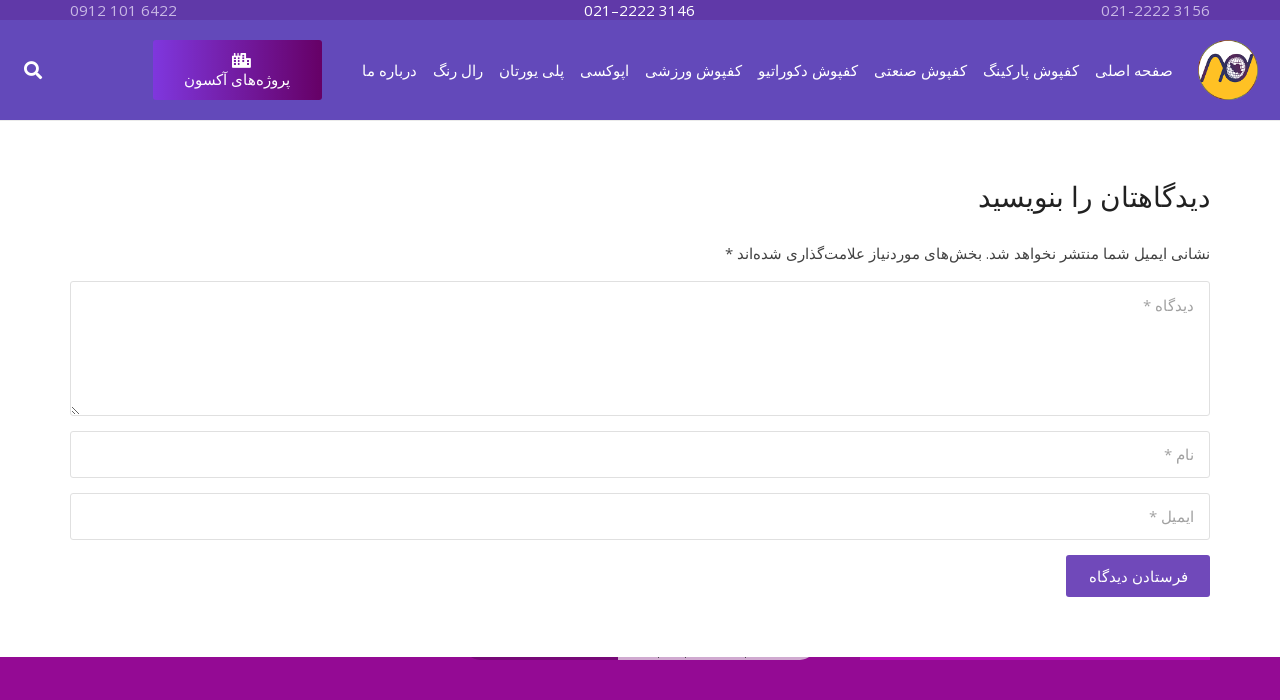

--- FILE ---
content_type: text/html; charset=UTF-8
request_url: https://axaco.ir/%D9%85%D8%AD%D8%B5%D9%88%D9%84%D8%A7%D8%AA/%D9%85%D8%AD%D8%B5%D9%88%D9%84%D8%A7%D8%AA-%D8%AA%D8%AE%D8%B5%D8%B5%DB%8C-%D8%A8%D8%AA%D9%86/%D9%85%D9%84%D8%A7%D8%AA-%D8%A2%D9%85%D8%A7%D8%AF%D9%87-%D9%88-%D8%AA%D8%B1%D9%85%DB%8C%D9%85%DB%8C/
body_size: 21858
content:
<!DOCTYPE HTML>
<html dir="rtl" lang="fa-IR">
<head>
	<meta charset="UTF-8">
	<style>
#wpadminbar #wp-admin-bar-wccp_free_top_button .ab-icon:before {
	content: "\f160";
	color: #02CA02;
	top: 3px;
}
#wpadminbar #wp-admin-bar-wccp_free_top_button .ab-icon {
	transform: rotate(45deg);
}
</style>
<meta name='robots' content='index, follow, max-image-preview:large, max-snippet:-1, max-video-preview:-1' />
		<script type="text/javascript">
			window.wgm_map_queue = window.wgm_map_queue || [];
			window.wgm_gmap_api_loaded = function() {
				window.wgm_map_queue.forEach(function(f) { f(); });
				window.wgm_map_queue = [];
			};
		</script>
		
	<!-- This site is optimized with the Yoast SEO Premium plugin v24.4 (Yoast SEO v26.8) - https://yoast.com/product/yoast-seo-premium-wordpress/ -->
	<title>ملات آماده و ترمیمی - آکسون سازه آراد</title>
	<link rel="canonical" href="https://axaco.ir/محصولات/محصولات-تخصصی-بتن/ملات-آماده-و-ترمیمی/" />
	<meta property="og:locale" content="fa_IR" />
	<meta property="og:type" content="article" />
	<meta property="og:title" content="ملات آماده و ترمیمی" />
	<meta property="og:url" content="https://axaco.ir/محصولات/محصولات-تخصصی-بتن/ملات-آماده-و-ترمیمی/" />
	<meta property="og:site_name" content="آکسون سازه آراد" />
	<meta property="article:modified_time" content="2015-12-25T06:42:57+00:00" />
	<meta name="twitter:card" content="summary_large_image" />
	<script type="application/ld+json" class="yoast-schema-graph">{"@context":"https://schema.org","@graph":[{"@type":"WebPage","@id":"https://axaco.ir/%d9%85%d8%ad%d8%b5%d9%88%d9%84%d8%a7%d8%aa/%d9%85%d8%ad%d8%b5%d9%88%d9%84%d8%a7%d8%aa-%d8%aa%d8%ae%d8%b5%d8%b5%db%8c-%d8%a8%d8%aa%d9%86/%d9%85%d9%84%d8%a7%d8%aa-%d8%a2%d9%85%d8%a7%d8%af%d9%87-%d9%88-%d8%aa%d8%b1%d9%85%db%8c%d9%85%db%8c/","url":"https://axaco.ir/%d9%85%d8%ad%d8%b5%d9%88%d9%84%d8%a7%d8%aa/%d9%85%d8%ad%d8%b5%d9%88%d9%84%d8%a7%d8%aa-%d8%aa%d8%ae%d8%b5%d8%b5%db%8c-%d8%a8%d8%aa%d9%86/%d9%85%d9%84%d8%a7%d8%aa-%d8%a2%d9%85%d8%a7%d8%af%d9%87-%d9%88-%d8%aa%d8%b1%d9%85%db%8c%d9%85%db%8c/","name":"ملات آماده و ترمیمی - آکسون سازه آراد","isPartOf":{"@id":"https://axaco.ir/#website"},"datePublished":"2015-10-06T07:12:36+00:00","dateModified":"2015-12-25T06:42:57+00:00","breadcrumb":{"@id":"https://axaco.ir/%d9%85%d8%ad%d8%b5%d9%88%d9%84%d8%a7%d8%aa/%d9%85%d8%ad%d8%b5%d9%88%d9%84%d8%a7%d8%aa-%d8%aa%d8%ae%d8%b5%d8%b5%db%8c-%d8%a8%d8%aa%d9%86/%d9%85%d9%84%d8%a7%d8%aa-%d8%a2%d9%85%d8%a7%d8%af%d9%87-%d9%88-%d8%aa%d8%b1%d9%85%db%8c%d9%85%db%8c/#breadcrumb"},"inLanguage":"fa-IR","potentialAction":[{"@type":"ReadAction","target":["https://axaco.ir/%d9%85%d8%ad%d8%b5%d9%88%d9%84%d8%a7%d8%aa/%d9%85%d8%ad%d8%b5%d9%88%d9%84%d8%a7%d8%aa-%d8%aa%d8%ae%d8%b5%d8%b5%db%8c-%d8%a8%d8%aa%d9%86/%d9%85%d9%84%d8%a7%d8%aa-%d8%a2%d9%85%d8%a7%d8%af%d9%87-%d9%88-%d8%aa%d8%b1%d9%85%db%8c%d9%85%db%8c/"]}]},{"@type":"BreadcrumbList","@id":"https://axaco.ir/%d9%85%d8%ad%d8%b5%d9%88%d9%84%d8%a7%d8%aa/%d9%85%d8%ad%d8%b5%d9%88%d9%84%d8%a7%d8%aa-%d8%aa%d8%ae%d8%b5%d8%b5%db%8c-%d8%a8%d8%aa%d9%86/%d9%85%d9%84%d8%a7%d8%aa-%d8%a2%d9%85%d8%a7%d8%af%d9%87-%d9%88-%d8%aa%d8%b1%d9%85%db%8c%d9%85%db%8c/#breadcrumb","itemListElement":[{"@type":"ListItem","position":1,"name":"خانه","item":"https://axaco.ir/"},{"@type":"ListItem","position":2,"name":"محصولات","item":"https://axaco.ir/%d9%85%d8%ad%d8%b5%d9%88%d9%84%d8%a7%d8%aa/"},{"@type":"ListItem","position":3,"name":"محصولات تخصصی بتن","item":"https://axaco.ir/%d9%85%d8%ad%d8%b5%d9%88%d9%84%d8%a7%d8%aa/%d9%85%d8%ad%d8%b5%d9%88%d9%84%d8%a7%d8%aa-%d8%aa%d8%ae%d8%b5%d8%b5%db%8c-%d8%a8%d8%aa%d9%86/"},{"@type":"ListItem","position":4,"name":"ملات آماده و ترمیمی"}]},{"@type":"WebSite","@id":"https://axaco.ir/#website","url":"https://axaco.ir/","name":"آکسون سازه آراد","description":"شرکت فنی مهندسی آکسون سازه آراد","publisher":{"@id":"https://axaco.ir/#organization"},"potentialAction":[{"@type":"SearchAction","target":{"@type":"EntryPoint","urlTemplate":"https://axaco.ir/?s={search_term_string}"},"query-input":{"@type":"PropertyValueSpecification","valueRequired":true,"valueName":"search_term_string"}}],"inLanguage":"fa-IR"},{"@type":"Organization","@id":"https://axaco.ir/#organization","name":"آکسون سازه آراد","url":"https://axaco.ir/","logo":{"@type":"ImageObject","inLanguage":"fa-IR","@id":"https://axaco.ir/#/schema/logo/image/","url":"https://axaco.ir/wp-content/uploads/LOGO1.png","contentUrl":"https://axaco.ir/wp-content/uploads/LOGO1.png","width":200,"height":200,"caption":"آکسون سازه آراد"},"image":{"@id":"https://axaco.ir/#/schema/logo/image/"},"sameAs":["https://www.instagram.com/axonsaze.ir","https://t.me/flooring_axon","https://wa.me/989121016422"]}]}</script>
	<!-- / Yoast SEO Premium plugin. -->


<link rel='dns-prefetch' href='//maps.google.com' />
<link rel='dns-prefetch' href='//fonts.googleapis.com' />
<link rel="alternate" type="application/rss+xml" title="آکسون سازه آراد &raquo; خوراک" href="https://axaco.ir/feed/" />
<link rel="alternate" type="application/rss+xml" title="آکسون سازه آراد &raquo; خوراک دیدگاه‌ها" href="https://axaco.ir/comments/feed/" />
<link rel="alternate" type="application/rss+xml" title="آکسون سازه آراد &raquo; ملات آماده و ترمیمی خوراک دیدگاه‌ها" href="https://axaco.ir/%d9%85%d8%ad%d8%b5%d9%88%d9%84%d8%a7%d8%aa/%d9%85%d8%ad%d8%b5%d9%88%d9%84%d8%a7%d8%aa-%d8%aa%d8%ae%d8%b5%d8%b5%db%8c-%d8%a8%d8%aa%d9%86/%d9%85%d9%84%d8%a7%d8%aa-%d8%a2%d9%85%d8%a7%d8%af%d9%87-%d9%88-%d8%aa%d8%b1%d9%85%db%8c%d9%85%db%8c/feed/" />
<link rel="alternate" title="oEmbed (JSON)" type="application/json+oembed" href="https://axaco.ir/wp-json/oembed/1.0/embed?url=https%3A%2F%2Faxaco.ir%2F%25d9%2585%25d8%25ad%25d8%25b5%25d9%2588%25d9%2584%25d8%25a7%25d8%25aa%2F%25d9%2585%25d8%25ad%25d8%25b5%25d9%2588%25d9%2584%25d8%25a7%25d8%25aa-%25d8%25aa%25d8%25ae%25d8%25b5%25d8%25b5%25db%258c-%25d8%25a8%25d8%25aa%25d9%2586%2F%25d9%2585%25d9%2584%25d8%25a7%25d8%25aa-%25d8%25a2%25d9%2585%25d8%25a7%25d8%25af%25d9%2587-%25d9%2588-%25d8%25aa%25d8%25b1%25d9%2585%25db%258c%25d9%2585%25db%258c%2F" />
<link rel="alternate" title="oEmbed (XML)" type="text/xml+oembed" href="https://axaco.ir/wp-json/oembed/1.0/embed?url=https%3A%2F%2Faxaco.ir%2F%25d9%2585%25d8%25ad%25d8%25b5%25d9%2588%25d9%2584%25d8%25a7%25d8%25aa%2F%25d9%2585%25d8%25ad%25d8%25b5%25d9%2588%25d9%2584%25d8%25a7%25d8%25aa-%25d8%25aa%25d8%25ae%25d8%25b5%25d8%25b5%25db%258c-%25d8%25a8%25d8%25aa%25d9%2586%2F%25d9%2585%25d9%2584%25d8%25a7%25d8%25aa-%25d8%25a2%25d9%2585%25d8%25a7%25d8%25af%25d9%2587-%25d9%2588-%25d8%25aa%25d8%25b1%25d9%2585%25db%258c%25d9%2585%25db%258c%2F&#038;format=xml" />
<link rel="canonical" href="https://axaco.ir/%D9%85%D8%AD%D8%B5%D9%88%D9%84%D8%A7%D8%AA/%D9%85%D8%AD%D8%B5%D9%88%D9%84%D8%A7%D8%AA-%D8%AA%D8%AE%D8%B5%D8%B5%DB%8C-%D8%A8%D8%AA%D9%86/%D9%85%D9%84%D8%A7%D8%AA-%D8%A2%D9%85%D8%A7%D8%AF%D9%87-%D9%88-%D8%AA%D8%B1%D9%85%DB%8C%D9%85%DB%8C/" />
<meta name="viewport" content="width=device-width, initial-scale=1">
<meta name="theme-color" content="#f5f5f5">
<meta property="og:title" content="ملات آماده و ترمیمی - آکسون سازه آراد">
<meta property="og:url" content="https://axaco.ir/%D9%85%D8%AD%D8%B5%D9%88%D9%84%D8%A7%D8%AA/%D9%85%D8%AD%D8%B5%D9%88%D9%84%D8%A7%D8%AA-%D8%AA%D8%AE%D8%B5%D8%B5%DB%8C-%D8%A8%D8%AA%D9%86/%D9%85%D9%84%D8%A7%D8%AA-%D8%A2%D9%85%D8%A7%D8%AF%D9%87-%D9%88-%D8%AA%D8%B1%D9%85%DB%8C%D9%85%DB%8C">
<meta property="og:locale" content="fa_IR">
<meta property="og:site_name" content="آکسون سازه آراد">
<meta property="og:type" content="website">
<style id='wp-img-auto-sizes-contain-inline-css'>
img:is([sizes=auto i],[sizes^="auto," i]){contain-intrinsic-size:3000px 1500px}
/*# sourceURL=wp-img-auto-sizes-contain-inline-css */
</style>
<style id='wp-emoji-styles-inline-css'>

	img.wp-smiley, img.emoji {
		display: inline !important;
		border: none !important;
		box-shadow: none !important;
		height: 1em !important;
		width: 1em !important;
		margin: 0 0.07em !important;
		vertical-align: -0.1em !important;
		background: none !important;
		padding: 0 !important;
	}
/*# sourceURL=wp-emoji-styles-inline-css */
</style>
<link rel='stylesheet' id='wgm-select2-css-css' href='https://axaco.ir/wp-content/plugins/gmap-embed/admin/assets/third-party/select2/css/select2.min.css?ver=4.1.0-rc.0' media='all' />
<link rel='stylesheet' id='wgm-design-system-css-css' href='https://axaco.ir/wp-content/plugins/gmap-embed/admin/assets/css/wgm-design-system.css?ver=1769558563' media='all' />
<link rel='stylesheet' id='wp-gmap-front-custom-style-css-css' href='https://axaco.ir/wp-content/plugins/gmap-embed/public/assets/css/front_custom_style.css?ver=1769558563' media='all' />
<style id='woocommerce-inline-inline-css'>
.woocommerce form .form-row .required { visibility: visible; }
/*# sourceURL=woocommerce-inline-inline-css */
</style>
<link rel='stylesheet' id='us-fonts-css' href='https://fonts.googleapis.com/css?family=Open+Sans%3A400%2C700&#038;display=swap&#038;ver=6.9' media='all' />
<link rel='stylesheet' id='us-style-css' href='https://axaco.ir/wp-content/themes/Zephyr/css/style.min.css?ver=8.40.1' media='all' />
<link rel='stylesheet' id='us-ripple-css' href='https://axaco.ir/wp-content/themes/Zephyr/common/css/base/ripple.css?ver=8.40.1' media='all' />
<link rel='stylesheet' id='us-woocommerce-css' href='https://axaco.ir/wp-content/themes/Zephyr/common/css/plugins/woocommerce.min.css?ver=8.40.1' media='all' />
<link rel='stylesheet' id='us-rtl-css' href='https://axaco.ir/wp-content/themes/Zephyr/common/css/rtl.min.css?ver=8.40.1' media='all' />
<link rel='stylesheet' id='abzarwp-theme-zephyr-core-fonts-css' href='https://axaco.ir/wp-content/plugins/abzarwp-theme-zephyr/assets/fonts/css/fonts.css?ver=1767178083' media='all' />
<link rel='stylesheet' id='abzarwp-fonts-all-css' href='https://axaco.ir/wp-content/plugins/elementor-pro/abzarwp/fonts/all/css/fonts.css?ver=123456' media='all' />
<script src="https://axaco.ir/wp-includes/js/jquery/jquery.min.js?ver=3.7.1" id="jquery-core-js"></script>
<script async defer src="https://maps.google.com/maps/api/js?key=AIzaSyDhWfYtSbNVHWYtUMiXZN9pL5-qejjCyNw&amp;libraries=places&amp;language=en&amp;region=US&amp;callback=wgm_gmap_api_loaded&amp;ver=6.9" id="wp-gmap-api-js"></script>
<script id="wp-gmap-api-js-after">
/* <![CDATA[ */

var wgm_status = {"p_v":"1.9.6","p_d_v":"20260126","l_api":"always","p_api":"N","i_p":false,"d_f_s_c":"N","d_s_v":"N","d_z_c":"N","d_p_c":"N","d_m_t_c":"N","d_m_w_z":"N","d_m_d":"N","d_m_d_c_z":"N","e_d_f_a_c":"N","lng":"en","reg":"US","d_u":"km","m_r":"administrator","php_v":"7.4.33","wp_v":"6.9"};
/* ]]> */
//# sourceURL=wp-gmap-api-js-after
</script>
<script src="https://axaco.ir/wp-content/plugins/woocommerce/assets/js/jquery-blockui/jquery.blockUI.min.js?ver=2.7.0-wc.10.4.3" id="wc-jquery-blockui-js" defer data-wp-strategy="defer"></script>
<script src="https://axaco.ir/wp-content/plugins/woocommerce/assets/js/js-cookie/js.cookie.min.js?ver=2.1.4-wc.10.4.3" id="wc-js-cookie-js" defer data-wp-strategy="defer"></script>
<script id="woocommerce-js-extra">
var woocommerce_params = {"ajax_url":"/wp-admin/admin-ajax.php","wc_ajax_url":"/?wc-ajax=%%endpoint%%","i18n_password_show":"\u0646\u0645\u0627\u06cc\u0634 \u0631\u0645\u0632 \u0639\u0628\u0648\u0631","i18n_password_hide":"\u0645\u062e\u0641\u06cc\u200c\u0633\u0627\u0632\u06cc \u0631\u0645\u0632 \u0639\u0628\u0648\u0631"};
//# sourceURL=woocommerce-js-extra
</script>
<script src="https://axaco.ir/wp-content/plugins/woocommerce/assets/js/frontend/woocommerce.min.js?ver=10.4.3" id="woocommerce-js" defer data-wp-strategy="defer"></script>
<link rel="https://api.w.org/" href="https://axaco.ir/wp-json/" /><link rel="alternate" title="JSON" type="application/json" href="https://axaco.ir/wp-json/wp/v2/pages/1427" /><link rel="EditURI" type="application/rsd+xml" title="RSD" href="https://axaco.ir/xmlrpc.php?rsd" />
<script id="wpcp_disable_selection" type="text/javascript">
var image_save_msg='You are not allowed to save images!';
	var no_menu_msg='Context Menu disabled!';
	var smessage = "برای اطلاعات بیشتر تماس بگیرید";

function disableEnterKey(e)
{
	var elemtype = e.target.tagName;
	
	elemtype = elemtype.toUpperCase();
	
	if (elemtype == "TEXT" || elemtype == "TEXTAREA" || elemtype == "INPUT" || elemtype == "PASSWORD" || elemtype == "SELECT" || elemtype == "OPTION" || elemtype == "EMBED")
	{
		elemtype = 'TEXT';
	}
	
	if (e.ctrlKey){
     var key;
     if(window.event)
          key = window.event.keyCode;     //IE
     else
          key = e.which;     //firefox (97)
    //if (key != 17) alert(key);
     if (elemtype!= 'TEXT' && (key == 97 || key == 65 || key == 67 || key == 99 || key == 88 || key == 120 || key == 26 || key == 85  || key == 86 || key == 83 || key == 43 || key == 73))
     {
		if(wccp_free_iscontenteditable(e)) return true;
		show_wpcp_message('You are not allowed to copy content or view source');
		return false;
     }else
     	return true;
     }
}


/*For contenteditable tags*/
function wccp_free_iscontenteditable(e)
{
	var e = e || window.event; // also there is no e.target property in IE. instead IE uses window.event.srcElement
  	
	var target = e.target || e.srcElement;

	var elemtype = e.target.nodeName;
	
	elemtype = elemtype.toUpperCase();
	
	var iscontenteditable = "false";
		
	if(typeof target.getAttribute!="undefined" ) iscontenteditable = target.getAttribute("contenteditable"); // Return true or false as string
	
	var iscontenteditable2 = false;
	
	if(typeof target.isContentEditable!="undefined" ) iscontenteditable2 = target.isContentEditable; // Return true or false as boolean

	if(target.parentElement.isContentEditable) iscontenteditable2 = true;
	
	if (iscontenteditable == "true" || iscontenteditable2 == true)
	{
		if(typeof target.style!="undefined" ) target.style.cursor = "text";
		
		return true;
	}
}

////////////////////////////////////
function disable_copy(e)
{	
	var e = e || window.event; // also there is no e.target property in IE. instead IE uses window.event.srcElement
	
	var elemtype = e.target.tagName;
	
	elemtype = elemtype.toUpperCase();
	
	if (elemtype == "TEXT" || elemtype == "TEXTAREA" || elemtype == "INPUT" || elemtype == "PASSWORD" || elemtype == "SELECT" || elemtype == "OPTION" || elemtype == "EMBED")
	{
		elemtype = 'TEXT';
	}
	
	if(wccp_free_iscontenteditable(e)) return true;
	
	var isSafari = /Safari/.test(navigator.userAgent) && /Apple Computer/.test(navigator.vendor);
	
	var checker_IMG = '';
	if (elemtype == "IMG" && checker_IMG == 'checked' && e.detail >= 2) {show_wpcp_message(alertMsg_IMG);return false;}
	if (elemtype != "TEXT")
	{
		if (smessage !== "" && e.detail == 2)
			show_wpcp_message(smessage);
		
		if (isSafari)
			return true;
		else
			return false;
	}	
}

//////////////////////////////////////////
function disable_copy_ie()
{
	var e = e || window.event;
	var elemtype = window.event.srcElement.nodeName;
	elemtype = elemtype.toUpperCase();
	if(wccp_free_iscontenteditable(e)) return true;
	if (elemtype == "IMG") {show_wpcp_message(alertMsg_IMG);return false;}
	if (elemtype != "TEXT" && elemtype != "TEXTAREA" && elemtype != "INPUT" && elemtype != "PASSWORD" && elemtype != "SELECT" && elemtype != "OPTION" && elemtype != "EMBED")
	{
		return false;
	}
}	
function reEnable()
{
	return true;
}
document.onkeydown = disableEnterKey;
document.onselectstart = disable_copy_ie;
if(navigator.userAgent.indexOf('MSIE')==-1)
{
	document.onmousedown = disable_copy;
	document.onclick = reEnable;
}
function disableSelection(target)
{
    //For IE This code will work
    if (typeof target.onselectstart!="undefined")
    target.onselectstart = disable_copy_ie;
    
    //For Firefox This code will work
    else if (typeof target.style.MozUserSelect!="undefined")
    {target.style.MozUserSelect="none";}
    
    //All other  (ie: Opera) This code will work
    else
    target.onmousedown=function(){return false}
    target.style.cursor = "default";
}
//Calling the JS function directly just after body load
window.onload = function(){disableSelection(document.body);};

//////////////////special for safari Start////////////////
var onlongtouch;
var timer;
var touchduration = 1000; //length of time we want the user to touch before we do something

var elemtype = "";
function touchstart(e) {
	var e = e || window.event;
  // also there is no e.target property in IE.
  // instead IE uses window.event.srcElement
  	var target = e.target || e.srcElement;
	
	elemtype = window.event.srcElement.nodeName;
	
	elemtype = elemtype.toUpperCase();
	
	if(!wccp_pro_is_passive()) e.preventDefault();
	if (!timer) {
		timer = setTimeout(onlongtouch, touchduration);
	}
}

function touchend() {
    //stops short touches from firing the event
    if (timer) {
        clearTimeout(timer);
        timer = null;
    }
	onlongtouch();
}

onlongtouch = function(e) { //this will clear the current selection if anything selected
	
	if (elemtype != "TEXT" && elemtype != "TEXTAREA" && elemtype != "INPUT" && elemtype != "PASSWORD" && elemtype != "SELECT" && elemtype != "EMBED" && elemtype != "OPTION")	
	{
		if (window.getSelection) {
			if (window.getSelection().empty) {  // Chrome
			window.getSelection().empty();
			} else if (window.getSelection().removeAllRanges) {  // Firefox
			window.getSelection().removeAllRanges();
			}
		} else if (document.selection) {  // IE?
			document.selection.empty();
		}
		return false;
	}
};

document.addEventListener("DOMContentLoaded", function(event) { 
    window.addEventListener("touchstart", touchstart, false);
    window.addEventListener("touchend", touchend, false);
});

function wccp_pro_is_passive() {

  var cold = false,
  hike = function() {};

  try {
	  const object1 = {};
  var aid = Object.defineProperty(object1, 'passive', {
  get() {cold = true}
  });
  window.addEventListener('test', hike, aid);
  window.removeEventListener('test', hike, aid);
  } catch (e) {}

  return cold;
}
/*special for safari End*/
</script>
<script id="wpcp_disable_Right_Click" type="text/javascript">
document.ondragstart = function() { return false;}
	function nocontext(e) {
	   return false;
	}
	document.oncontextmenu = nocontext;
</script>
		<script id="us_add_no_touch">
			if ( ! /Android|webOS|iPhone|iPad|iPod|BlackBerry|IEMobile|Opera Mini/i.test( navigator.userAgent ) ) {
				document.documentElement.classList.add( "no-touch" );
			}
		</script>
				<script id="us_color_scheme_switch_class">
			if ( document.cookie.includes( "us_color_scheme_switch_is_on=true" ) ) {
				document.documentElement.classList.add( "us-color-scheme-on" );
			}
		</script>
			<noscript><style>.woocommerce-product-gallery{ opacity: 1 !important; }</style></noscript>
	<meta name="generator" content="Elementor 3.34.4; features: additional_custom_breakpoints; settings: css_print_method-external, google_font-enabled, font_display-auto">
			<style>
				.e-con.e-parent:nth-of-type(n+4):not(.e-lazyloaded):not(.e-no-lazyload),
				.e-con.e-parent:nth-of-type(n+4):not(.e-lazyloaded):not(.e-no-lazyload) * {
					background-image: none !important;
				}
				@media screen and (max-height: 1024px) {
					.e-con.e-parent:nth-of-type(n+3):not(.e-lazyloaded):not(.e-no-lazyload),
					.e-con.e-parent:nth-of-type(n+3):not(.e-lazyloaded):not(.e-no-lazyload) * {
						background-image: none !important;
					}
				}
				@media screen and (max-height: 640px) {
					.e-con.e-parent:nth-of-type(n+2):not(.e-lazyloaded):not(.e-no-lazyload),
					.e-con.e-parent:nth-of-type(n+2):not(.e-lazyloaded):not(.e-no-lazyload) * {
						background-image: none !important;
					}
				}
			</style>
			<link rel="icon" href="https://axaco.ir/wp-content/uploads/LOGO1-50x50.png" sizes="32x32" />
<link rel="icon" href="https://axaco.ir/wp-content/uploads/LOGO1.png" sizes="192x192" />
<link rel="apple-touch-icon" href="https://axaco.ir/wp-content/uploads/LOGO1.png" />
<meta name="msapplication-TileImage" content="https://axaco.ir/wp-content/uploads/LOGO1.png" />
		<style id="us-icon-fonts">@font-face{font-display:swap;font-style:normal;font-family:"fontawesome";font-weight:900;src:url("https://axaco.ir/wp-content/themes/Zephyr/fonts/fa-solid-900.woff2?ver=8.40.1") format("woff2")}.fas{font-family:"fontawesome";font-weight:900}@font-face{font-display:swap;font-style:normal;font-family:"fontawesome";font-weight:400;src:url("https://axaco.ir/wp-content/themes/Zephyr/fonts/fa-regular-400.woff2?ver=8.40.1") format("woff2")}.far{font-family:"fontawesome";font-weight:400}@font-face{font-display:swap;font-style:normal;font-family:"Font Awesome 5 Brands";font-weight:400;src:url("https://axaco.ir/wp-content/themes/Zephyr/fonts/fa-brands-400.woff2?ver=8.40.1") format("woff2")}.fab{font-family:"Font Awesome 5 Brands";font-weight:400}@font-face{font-display:block;font-style:normal;font-family:"Material Icons";font-weight:400;src:url("https://axaco.ir/wp-content/themes/Zephyr/fonts/material-icons.woff2?ver=8.40.1") format("woff2")}.material-icons{font-family:"Material Icons";font-weight:400}</style>
				<style id="us-theme-options-css">:root{--color-header-middle-bg:#7049ba;--color-header-middle-bg-grad:#7049ba;--color-header-middle-text:#fff;--color-header-middle-text-hover:#fff;--color-header-transparent-bg:transparent;--color-header-transparent-bg-grad:transparent;--color-header-transparent-text:#fff;--color-header-transparent-text-hover:#fff;--color-chrome-toolbar:#f5f5f5;--color-header-top-bg:#6039a8;--color-header-top-bg-grad:#6039a8;--color-header-top-text:#c8b8e5;--color-header-top-text-hover:#fff;--color-header-top-transparent-bg:rgba(0,0,0,0.2);--color-header-top-transparent-bg-grad:rgba(0,0,0,0.2);--color-header-top-transparent-text:rgba(255,255,255,0.66);--color-header-top-transparent-text-hover:#fff;--color-content-bg:#fff;--color-content-bg-grad:#fff;--color-content-bg-alt:#f5f5f5;--color-content-bg-alt-grad:#f5f5f5;--color-content-border:#e0e0e0;--color-content-heading:#212121;--color-content-heading-grad:#212121;--color-content-text:#424242;--color-content-link:#7049ba;--color-content-link-hover:#ffb03a;--color-content-primary:#7049ba;--color-content-primary-grad:#7049ba;--color-content-secondary:#ffb03a;--color-content-secondary-grad:#ffb03a;--color-content-faded:#9e9e9e;--color-content-overlay:rgba(0,0,0,0.75);--color-content-overlay-grad:rgba(0,0,0,0.75);--color-alt-content-bg:#f5f5f5;--color-alt-content-bg-grad:#f5f5f5;--color-alt-content-bg-alt:#fff;--color-alt-content-bg-alt-grad:#fff;--color-alt-content-border:#e0e0e0;--color-alt-content-heading:#212121;--color-alt-content-heading-grad:#212121;--color-alt-content-text:#424242;--color-alt-content-link:#7049ba;--color-alt-content-link-hover:#ffb03a;--color-alt-content-primary:#7049ba;--color-alt-content-primary-grad:#7049ba;--color-alt-content-secondary:#ffb03a;--color-alt-content-secondary-grad:#ffb03a;--color-alt-content-faded:#9e9e9e;--color-alt-content-overlay:#e95095;--color-alt-content-overlay-grad:linear-gradient(135deg,#e95095,rgba(233,80,149,0.75));--color-footer-bg:#111;--color-footer-bg-grad:#111;--color-footer-bg-alt:#212121;--color-footer-bg-alt-grad:#212121;--color-footer-border:#292929;--color-footer-text:#757575;--color-footer-link:#9e9e9e;--color-footer-link-hover:#ffb03a;--color-subfooter-bg:#212121;--color-subfooter-bg-grad:#212121;--color-subfooter-bg-alt:#292929;--color-subfooter-bg-alt-grad:#292929;--color-subfooter-border:#333;--color-subfooter-text:#757575;--color-subfooter-link:#9e9e9e;--color-subfooter-link-hover:#ffb03a;--color-content-primary-faded:rgba(112,73,186,0.15);--box-shadow:0 5px 15px rgba(0,0,0,.15);--box-shadow-up:0 -5px 15px rgba(0,0,0,.15);--site-canvas-width:1300px;--site-content-width:1140px;--site-sidebar-width:27.85%;--text-block-margin-bottom:0rem;--focus-outline-width:2px}:root{--font-family:"Open Sans";--font-size:15px;--line-height:25px;--font-weight:400;--bold-font-weight:700;--h1-font-family:inherit;--h1-font-size:40px;--h1-line-height:1.2;--h1-font-weight:400;--h1-bold-font-weight:700;--h1-text-transform:none;--h1-font-style:normal;--h1-letter-spacing:0em;--h1-margin-bottom:0.6em;--h2-font-family:var(--h1-font-family);--h2-font-size:34px;--h2-line-height:1.2;--h2-font-weight:var(--h1-font-weight);--h2-bold-font-weight:var(--h1-bold-font-weight);--h2-text-transform:var(--h1-text-transform);--h2-font-style:var(--h1-font-style);--h2-letter-spacing:0em;--h2-margin-bottom:0.6em;--h3-font-family:var(--h1-font-family);--h3-font-size:28px;--h3-line-height:1.2;--h3-font-weight:var(--h1-font-weight);--h3-bold-font-weight:var(--h1-bold-font-weight);--h3-text-transform:var(--h1-text-transform);--h3-font-style:var(--h1-font-style);--h3-letter-spacing:0em;--h3-margin-bottom:0.6em;--h4-font-family:var(--h1-font-family);--h4-font-size:24px;--h4-line-height:1.2;--h4-font-weight:var(--h1-font-weight);--h4-bold-font-weight:var(--h1-bold-font-weight);--h4-text-transform:var(--h1-text-transform);--h4-font-style:var(--h1-font-style);--h4-letter-spacing:0em;--h4-margin-bottom:0.6em;--h5-font-family:var(--h1-font-family);--h5-font-size:20px;--h5-line-height:1.2;--h5-font-weight:var(--h1-font-weight);--h5-bold-font-weight:var(--h1-bold-font-weight);--h5-text-transform:var(--h1-text-transform);--h5-font-style:var(--h1-font-style);--h5-letter-spacing:0em;--h5-margin-bottom:0.6em;--h6-font-family:var(--h1-font-family);--h6-font-size:18px;--h6-line-height:1.2;--h6-font-weight:var(--h1-font-weight);--h6-bold-font-weight:var(--h1-bold-font-weight);--h6-text-transform:var(--h1-text-transform);--h6-font-style:var(--h1-font-style);--h6-letter-spacing:0em;--h6-margin-bottom:0.6em}@media (max-width:600px){:root{--h1-font-size:30px;--h2-font-size:26px;--h3-font-size:24px;--h4-font-size:22px}}h1{font-family:var(--h1-font-family,inherit);font-weight:var(--h1-font-weight,inherit);font-size:var(--h1-font-size,inherit);font-style:var(--h1-font-style,inherit);line-height:var(--h1-line-height,1.4);letter-spacing:var(--h1-letter-spacing,inherit);text-transform:var(--h1-text-transform,inherit);margin-bottom:var(--h1-margin-bottom,1.5rem)}h1>strong{font-weight:var(--h1-bold-font-weight,bold)}h2{font-family:var(--h2-font-family,inherit);font-weight:var(--h2-font-weight,inherit);font-size:var(--h2-font-size,inherit);font-style:var(--h2-font-style,inherit);line-height:var(--h2-line-height,1.4);letter-spacing:var(--h2-letter-spacing,inherit);text-transform:var(--h2-text-transform,inherit);margin-bottom:var(--h2-margin-bottom,1.5rem)}h2>strong{font-weight:var(--h2-bold-font-weight,bold)}h3{font-family:var(--h3-font-family,inherit);font-weight:var(--h3-font-weight,inherit);font-size:var(--h3-font-size,inherit);font-style:var(--h3-font-style,inherit);line-height:var(--h3-line-height,1.4);letter-spacing:var(--h3-letter-spacing,inherit);text-transform:var(--h3-text-transform,inherit);margin-bottom:var(--h3-margin-bottom,1.5rem)}h3>strong{font-weight:var(--h3-bold-font-weight,bold)}h4{font-family:var(--h4-font-family,inherit);font-weight:var(--h4-font-weight,inherit);font-size:var(--h4-font-size,inherit);font-style:var(--h4-font-style,inherit);line-height:var(--h4-line-height,1.4);letter-spacing:var(--h4-letter-spacing,inherit);text-transform:var(--h4-text-transform,inherit);margin-bottom:var(--h4-margin-bottom,1.5rem)}h4>strong{font-weight:var(--h4-bold-font-weight,bold)}h5{font-family:var(--h5-font-family,inherit);font-weight:var(--h5-font-weight,inherit);font-size:var(--h5-font-size,inherit);font-style:var(--h5-font-style,inherit);line-height:var(--h5-line-height,1.4);letter-spacing:var(--h5-letter-spacing,inherit);text-transform:var(--h5-text-transform,inherit);margin-bottom:var(--h5-margin-bottom,1.5rem)}h5>strong{font-weight:var(--h5-bold-font-weight,bold)}h6{font-family:var(--h6-font-family,inherit);font-weight:var(--h6-font-weight,inherit);font-size:var(--h6-font-size,inherit);font-style:var(--h6-font-style,inherit);line-height:var(--h6-line-height,1.4);letter-spacing:var(--h6-letter-spacing,inherit);text-transform:var(--h6-text-transform,inherit);margin-bottom:var(--h6-margin-bottom,1.5rem)}h6>strong{font-weight:var(--h6-bold-font-weight,bold)}body{background:#e0e0e0}@media (max-width:1215px){.l-main .aligncenter{max-width:calc(100vw - 5rem)}}@media (min-width:768px){body.footer_reveal .l-canvas{position:relative;z-index:1}body.footer_reveal .l-footer{position:fixed;bottom:var(--site-outline-width,0px)}body.footer_reveal .l-canvas.type_boxed~.l-footer{left:0;right:0}}@media (min-width:1281px){body.usb_preview .hide_on_default{opacity:0.25!important}.vc_hidden-lg,body:not(.usb_preview) .hide_on_default{display:none!important}.default_align_left{text-align:left;justify-content:flex-start}.default_align_right{text-align:right;justify-content:flex-end}.default_align_center{text-align:center;justify-content:center}.w-hwrapper.default_align_center>*{margin-left:calc( var(--hwrapper-gap,1.2rem) / 2 );margin-right:calc( var(--hwrapper-gap,1.2rem) / 2 )}.default_align_justify{justify-content:space-between}.w-hwrapper>.default_align_justify,.default_align_justify>.w-btn{width:100%}*:not(.w-hwrapper)>.w-btn-wrapper:not([class*="default_align_none"]):not(.align_none){display:block;margin-inline-end:0}}@media (min-width:901px) and (max-width:1280px){body.usb_preview .hide_on_laptops{opacity:0.25!important}.vc_hidden-md,body:not(.usb_preview) .hide_on_laptops{display:none!important}.laptops_align_left{text-align:left;justify-content:flex-start}.laptops_align_right{text-align:right;justify-content:flex-end}.laptops_align_center{text-align:center;justify-content:center}.w-hwrapper.laptops_align_center>*{margin-left:calc( var(--hwrapper-gap,1.2rem) / 2 );margin-right:calc( var(--hwrapper-gap,1.2rem) / 2 )}.laptops_align_justify{justify-content:space-between}.w-hwrapper>.laptops_align_justify,.laptops_align_justify>.w-btn{width:100%}*:not(.w-hwrapper)>.w-btn-wrapper:not([class*="laptops_align_none"]):not(.align_none){display:block;margin-inline-end:0}.g-cols.via_grid[style*="--laptops-columns-gap"]{gap:var(--laptops-columns-gap,3rem)}}@media (min-width:601px) and (max-width:900px){body.usb_preview .hide_on_tablets{opacity:0.25!important}.vc_hidden-sm,body:not(.usb_preview) .hide_on_tablets{display:none!important}.tablets_align_left{text-align:left;justify-content:flex-start}.tablets_align_right{text-align:right;justify-content:flex-end}.tablets_align_center{text-align:center;justify-content:center}.w-hwrapper.tablets_align_center>*{margin-left:calc( var(--hwrapper-gap,1.2rem) / 2 );margin-right:calc( var(--hwrapper-gap,1.2rem) / 2 )}.tablets_align_justify{justify-content:space-between}.w-hwrapper>.tablets_align_justify,.tablets_align_justify>.w-btn{width:100%}*:not(.w-hwrapper)>.w-btn-wrapper:not([class*="tablets_align_none"]):not(.align_none){display:block;margin-inline-end:0}.g-cols.via_grid[style*="--tablets-columns-gap"]{gap:var(--tablets-columns-gap,3rem)}}@media (max-width:600px){body.usb_preview .hide_on_mobiles{opacity:0.25!important}.vc_hidden-xs,body:not(.usb_preview) .hide_on_mobiles{display:none!important}.mobiles_align_left{text-align:left;justify-content:flex-start}.mobiles_align_right{text-align:right;justify-content:flex-end}.mobiles_align_center{text-align:center;justify-content:center}.w-hwrapper.mobiles_align_center>*{margin-left:calc( var(--hwrapper-gap,1.2rem) / 2 );margin-right:calc( var(--hwrapper-gap,1.2rem) / 2 )}.mobiles_align_justify{justify-content:space-between}.w-hwrapper>.mobiles_align_justify,.mobiles_align_justify>.w-btn{width:100%}.w-hwrapper.stack_on_mobiles{display:block}.w-hwrapper.stack_on_mobiles>:not(script){display:block;margin:0 0 var(--hwrapper-gap,1.2rem)}.w-hwrapper.stack_on_mobiles>:last-child{margin-bottom:0}*:not(.w-hwrapper)>.w-btn-wrapper:not([class*="mobiles_align_none"]):not(.align_none){display:block;margin-inline-end:0}.g-cols.via_grid[style*="--mobiles-columns-gap"]{gap:var(--mobiles-columns-gap,1.5rem)}}@media (max-width:1280px){.g-cols.laptops-cols_1{grid-template-columns:100%}.g-cols.laptops-cols_1.reversed>div:last-of-type{order:-1}.g-cols.laptops-cols_1.via_grid>.wpb_column.stretched,.g-cols.laptops-cols_1.via_flex.type_boxes>.wpb_column.stretched{margin-left:var(--margin-inline-stretch);margin-right:var(--margin-inline-stretch)}.g-cols.laptops-cols_2{grid-template-columns:repeat(2,1fr)}.g-cols.laptops-cols_3{grid-template-columns:repeat(3,1fr)}.g-cols.laptops-cols_4{grid-template-columns:repeat(4,1fr)}.g-cols.laptops-cols_5{grid-template-columns:repeat(5,1fr)}.g-cols.laptops-cols_6{grid-template-columns:repeat(6,1fr)}.g-cols.laptops-cols_1-2{grid-template-columns:1fr 2fr}.g-cols.laptops-cols_2-1{grid-template-columns:2fr 1fr}.g-cols.laptops-cols_2-3{grid-template-columns:2fr 3fr}.g-cols.laptops-cols_3-2{grid-template-columns:3fr 2fr}.g-cols.laptops-cols_1-3{grid-template-columns:1fr 3fr}.g-cols.laptops-cols_3-1{grid-template-columns:3fr 1fr}.g-cols.laptops-cols_1-4{grid-template-columns:1fr 4fr}.g-cols.laptops-cols_4-1{grid-template-columns:4fr 1fr}.g-cols.laptops-cols_1-5{grid-template-columns:1fr 5fr}.g-cols.laptops-cols_5-1{grid-template-columns:5fr 1fr}.g-cols.laptops-cols_1-2-1{grid-template-columns:1fr 2fr 1fr}.g-cols.laptops-cols_1-3-1{grid-template-columns:1fr 3fr 1fr}.g-cols.laptops-cols_1-4-1{grid-template-columns:1fr 4fr 1fr}}@media (max-width:900px){.g-cols.tablets-cols_1{grid-template-columns:100%}.g-cols.tablets-cols_1.reversed>div:last-of-type{order:-1}.g-cols.tablets-cols_1.via_grid>.wpb_column.stretched,.g-cols.tablets-cols_1.via_flex.type_boxes>.wpb_column.stretched{margin-left:var(--margin-inline-stretch);margin-right:var(--margin-inline-stretch)}.g-cols.tablets-cols_2{grid-template-columns:repeat(2,1fr)}.g-cols.tablets-cols_3{grid-template-columns:repeat(3,1fr)}.g-cols.tablets-cols_4{grid-template-columns:repeat(4,1fr)}.g-cols.tablets-cols_5{grid-template-columns:repeat(5,1fr)}.g-cols.tablets-cols_6{grid-template-columns:repeat(6,1fr)}.g-cols.tablets-cols_1-2{grid-template-columns:1fr 2fr}.g-cols.tablets-cols_2-1{grid-template-columns:2fr 1fr}.g-cols.tablets-cols_2-3{grid-template-columns:2fr 3fr}.g-cols.tablets-cols_3-2{grid-template-columns:3fr 2fr}.g-cols.tablets-cols_1-3{grid-template-columns:1fr 3fr}.g-cols.tablets-cols_3-1{grid-template-columns:3fr 1fr}.g-cols.tablets-cols_1-4{grid-template-columns:1fr 4fr}.g-cols.tablets-cols_4-1{grid-template-columns:4fr 1fr}.g-cols.tablets-cols_1-5{grid-template-columns:1fr 5fr}.g-cols.tablets-cols_5-1{grid-template-columns:5fr 1fr}.g-cols.tablets-cols_1-2-1{grid-template-columns:1fr 2fr 1fr}.g-cols.tablets-cols_1-3-1{grid-template-columns:1fr 3fr 1fr}.g-cols.tablets-cols_1-4-1{grid-template-columns:1fr 4fr 1fr}}@media (max-width:600px){.g-cols.mobiles-cols_1{grid-template-columns:100%}.g-cols.mobiles-cols_1.reversed>div:last-of-type{order:-1}.g-cols.mobiles-cols_1.via_grid>.wpb_column.stretched,.g-cols.mobiles-cols_1.via_flex.type_boxes>.wpb_column.stretched{margin-left:var(--margin-inline-stretch);margin-right:var(--margin-inline-stretch)}.g-cols.mobiles-cols_2{grid-template-columns:repeat(2,1fr)}.g-cols.mobiles-cols_3{grid-template-columns:repeat(3,1fr)}.g-cols.mobiles-cols_4{grid-template-columns:repeat(4,1fr)}.g-cols.mobiles-cols_5{grid-template-columns:repeat(5,1fr)}.g-cols.mobiles-cols_6{grid-template-columns:repeat(6,1fr)}.g-cols.mobiles-cols_1-2{grid-template-columns:1fr 2fr}.g-cols.mobiles-cols_2-1{grid-template-columns:2fr 1fr}.g-cols.mobiles-cols_2-3{grid-template-columns:2fr 3fr}.g-cols.mobiles-cols_3-2{grid-template-columns:3fr 2fr}.g-cols.mobiles-cols_1-3{grid-template-columns:1fr 3fr}.g-cols.mobiles-cols_3-1{grid-template-columns:3fr 1fr}.g-cols.mobiles-cols_1-4{grid-template-columns:1fr 4fr}.g-cols.mobiles-cols_4-1{grid-template-columns:4fr 1fr}.g-cols.mobiles-cols_1-5{grid-template-columns:1fr 5fr}.g-cols.mobiles-cols_5-1{grid-template-columns:5fr 1fr}.g-cols.mobiles-cols_1-2-1{grid-template-columns:1fr 2fr 1fr}.g-cols.mobiles-cols_1-3-1{grid-template-columns:1fr 3fr 1fr}.g-cols.mobiles-cols_1-4-1{grid-template-columns:1fr 4fr 1fr}.g-cols:not([style*="--columns-gap"]){gap:1.5rem}}@media (max-width:767px){.l-canvas{overflow:hidden}.g-cols.stacking_default.reversed>div:last-of-type{order:-1}.g-cols.stacking_default.via_flex>div:not([class*="vc_col-xs"]){width:100%;margin:0 0 1.5rem}.g-cols.stacking_default.via_grid.mobiles-cols_1{grid-template-columns:100%}.g-cols.stacking_default.via_flex.type_boxes>div,.g-cols.stacking_default.via_flex.reversed>div:first-child,.g-cols.stacking_default.via_flex:not(.reversed)>div:last-child,.g-cols.stacking_default.via_flex>div.has_bg_color{margin-bottom:0}.g-cols.stacking_default.via_flex.type_default>.wpb_column.stretched{margin-left:-1rem;margin-right:-1rem}.g-cols.stacking_default.via_grid.mobiles-cols_1>.wpb_column.stretched,.g-cols.stacking_default.via_flex.type_boxes>.wpb_column.stretched{margin-left:var(--margin-inline-stretch);margin-right:var(--margin-inline-stretch)}.vc_column-inner.type_sticky>.wpb_wrapper,.vc_column_container.type_sticky>.vc_column-inner{top:0!important}}@media (min-width:768px){body:not(.rtl) .l-section.for_sidebar.at_left>div>.l-sidebar,.rtl .l-section.for_sidebar.at_right>div>.l-sidebar{order:-1}.vc_column_container.type_sticky>.vc_column-inner,.vc_column-inner.type_sticky>.wpb_wrapper{position:-webkit-sticky;position:sticky}.l-section.type_sticky{position:-webkit-sticky;position:sticky;top:0;z-index:21;transition:top 0.3s cubic-bezier(.78,.13,.15,.86) 0.1s}.header_hor .l-header.post_fixed.sticky_auto_hide{z-index:22}.admin-bar .l-section.type_sticky{top:32px}.l-section.type_sticky>.l-section-h{transition:padding-top 0.3s}.header_hor .l-header.pos_fixed:not(.down)~.l-main .l-section.type_sticky:not(:first-of-type){top:var(--header-sticky-height)}.admin-bar.header_hor .l-header.pos_fixed:not(.down)~.l-main .l-section.type_sticky:not(:first-of-type){top:calc( var(--header-sticky-height) + 32px )}.header_hor .l-header.pos_fixed.sticky:not(.down)~.l-main .l-section.type_sticky:first-of-type>.l-section-h{padding-top:var(--header-sticky-height)}.header_hor.headerinpos_bottom .l-header.pos_fixed.sticky:not(.down)~.l-main .l-section.type_sticky:first-of-type>.l-section-h{padding-bottom:var(--header-sticky-height)!important}}@media (max-width:600px){.w-form-row.for_submit[style*=btn-size-mobiles] .w-btn{font-size:var(--btn-size-mobiles)!important}}:focus-visible,input[type=checkbox]:focus-visible + i,input[type=checkbox]:focus-visible~.w-color-switch-box,.w-nav-arrow:focus-visible::before,.woocommerce-mini-cart-item:has(:focus-visible),.w-filter-item-value.w-btn:has(:focus-visible){outline-width:var(--focus-outline-width,2px );outline-style:solid;outline-offset:2px;outline-color:var(--color-content-primary)}.w-toplink,.w-header-show{background:rgba(0,0,0,0.3)}.no-touch .w-toplink.active:hover,.no-touch .w-header-show:hover{background:var(--color-content-primary-grad)}button[type=submit]:not(.w-btn),input[type=submit]:not(.w-btn),.woocommerce .button.alt,.woocommerce .button.checkout,.woocommerce .button.add_to_cart_button,.us-nav-style_1>*,.navstyle_1>.owl-nav button,.us-btn-style_1{font-family:var(--font-family);font-style:normal;text-transform:uppercase;font-size:inherit;line-height:1.2!important;font-weight:400;letter-spacing:0em;padding:0.8em 1.5em;transition-duration:.3s;border-radius:0.2em;transition-timing-function:ease;--btn-height:calc(1.2em + 2 * 0.8em);background:#7049ba;border-color:transparent;border-image:none;color:#ffffff!important}button[type=submit]:not(.w-btn):before,input[type=submit]:not(.w-btn),.woocommerce .button.alt:before,.woocommerce .button.checkout:before,.woocommerce .button.add_to_cart_button:before,.us-nav-style_1>*:before,.navstyle_1>.owl-nav button:before,.us-btn-style_1:before{border-width:2px}.no-touch button[type=submit]:not(.w-btn):hover,.no-touch input[type=submit]:not(.w-btn):hover,.no-touch .woocommerce .button.alt:hover,.no-touch .woocommerce .button.checkout:hover,.no-touch .woocommerce .button.add_to_cart_button:hover,.w-filter-item-value.us-btn-style_1:has(input:checked),.us-nav-style_1>span.current,.no-touch .us-nav-style_1>a:hover,.no-touch .navstyle_1>.owl-nav button:hover,.no-touch .us-btn-style_1:hover{background:#ffb03a;border-color:transparent;border-image:none;color:#ffffff!important}.woocommerce .button,.woocommerce .actions .button,.us-nav-style_2>*,.navstyle_2>.owl-nav button,.us-btn-style_2{font-family:var(--font-family);font-style:normal;text-transform:uppercase;font-size:inherit;line-height:1.2!important;font-weight:400;letter-spacing:0em;padding:0.8em 1.5em;transition-duration:.3s;border-radius:0.2em;transition-timing-function:ease;--btn-height:calc(1.2em + 2 * 0.8em);background:#e0e0e0;border-color:transparent;border-image:none;color:#424242!important}.woocommerce .button:before,.woocommerce .actions .button:before,.us-nav-style_2>*:before,.navstyle_2>.owl-nav button:before,.us-btn-style_2:before{border-width:2px}.no-touch .woocommerce .button:hover,.no-touch .woocommerce .actions .button:hover,.w-filter-item-value.us-btn-style_2:has(input:checked),.us-nav-style_2>span.current,.no-touch .us-nav-style_2>a:hover,.no-touch .navstyle_2>.owl-nav button:hover,.no-touch .us-btn-style_2:hover{background:#e0e0e0;border-color:transparent;border-image:none;color:#424242!important}:root{--inputs-font-family:inherit;--inputs-font-size:1rem;--inputs-font-weight:400;--inputs-letter-spacing:0em;--inputs-text-transform:none;--inputs-height:3em;--inputs-padding:1em;--inputs-checkbox-size:1.5em;--inputs-border-width:1px;--inputs-border-radius:0.2em;--inputs-background:transparent;--inputs-border-color:#e0e0e0;--inputs-text-color:inherit;--inputs-focus-background:transparent;--inputs-focus-border-color:#7049ba;--inputs-focus-text-color:inherit;--inputs-focus-box-shadow:0px 0px 0px 1px #7049ba inset}.color_alternate .w-form-row.move_label .w-form-row-label{background:var(--color-alt-content-bg-grad)}.color_footer-top .w-form-row.move_label .w-form-row-label{background:var(--color-subfooter-bg-grad)}.color_footer-bottom .w-form-row.move_label .w-form-row-label{background:var(--color-footer-bg-grad)}.leaflet-default-icon-path{background-image:url(https://axaco.ir/wp-content/themes/Zephyr/common/css/vendor/images/marker-icon.png)}.woocommerce-product-gallery{--gallery-main-ratio:auto;--gallery-thumb-ratio:auto;--gallery-columns:1;--gallery-gap:1.5rem;--gallery-thumb-columns:8;--gallery-thumb-gap:4px;--gallery-thumb-width:6rem}</style>
				<style id="us-current-header-css"> .l-subheader.at_top,.l-subheader.at_top .w-dropdown-list,.l-subheader.at_top .type_mobile .w-nav-list.level_1{background:var(--color-header-top-bg);color:var(--color-header-top-text)}.no-touch .l-subheader.at_top a:hover,.no-touch .l-header.bg_transparent .l-subheader.at_top .w-dropdown.opened a:hover{color:var(--color-header-top-text-hover)}.l-header.bg_transparent:not(.sticky) .l-subheader.at_top{background:var(--color-header-top-transparent-bg);color:var(--color-header-top-transparent-text)}.no-touch .l-header.bg_transparent:not(.sticky) .at_top .w-cart-link:hover,.no-touch .l-header.bg_transparent:not(.sticky) .at_top .w-text a:hover,.no-touch .l-header.bg_transparent:not(.sticky) .at_top .w-html a:hover,.no-touch .l-header.bg_transparent:not(.sticky) .at_top .w-nav>a:hover,.no-touch .l-header.bg_transparent:not(.sticky) .at_top .w-menu a:hover,.no-touch .l-header.bg_transparent:not(.sticky) .at_top .w-search>a:hover,.no-touch .l-header.bg_transparent:not(.sticky) .at_top .w-socials.shape_none.color_text a:hover,.no-touch .l-header.bg_transparent:not(.sticky) .at_top .w-socials.shape_none.color_link a:hover,.no-touch .l-header.bg_transparent:not(.sticky) .at_top .w-dropdown a:hover,.no-touch .l-header.bg_transparent:not(.sticky) .at_top .type_desktop .menu-item.level_1.opened>a,.no-touch .l-header.bg_transparent:not(.sticky) .at_top .type_desktop .menu-item.level_1:hover>a{color:var(--color-header-top-transparent-text-hover)}.l-subheader.at_middle,.l-subheader.at_middle .w-dropdown-list,.l-subheader.at_middle .type_mobile .w-nav-list.level_1{background:#6349ba;color:var(--color-header-middle-text)}.no-touch .l-subheader.at_middle a:hover,.no-touch .l-header.bg_transparent .l-subheader.at_middle .w-dropdown.opened a:hover{color:var(--color-header-middle-text-hover)}.l-header.bg_transparent:not(.sticky) .l-subheader.at_middle{background:var(--color-header-transparent-bg);color:var(--color-header-transparent-text)}.no-touch .l-header.bg_transparent:not(.sticky) .at_middle .w-cart-link:hover,.no-touch .l-header.bg_transparent:not(.sticky) .at_middle .w-text a:hover,.no-touch .l-header.bg_transparent:not(.sticky) .at_middle .w-html a:hover,.no-touch .l-header.bg_transparent:not(.sticky) .at_middle .w-nav>a:hover,.no-touch .l-header.bg_transparent:not(.sticky) .at_middle .w-menu a:hover,.no-touch .l-header.bg_transparent:not(.sticky) .at_middle .w-search>a:hover,.no-touch .l-header.bg_transparent:not(.sticky) .at_middle .w-socials.shape_none.color_text a:hover,.no-touch .l-header.bg_transparent:not(.sticky) .at_middle .w-socials.shape_none.color_link a:hover,.no-touch .l-header.bg_transparent:not(.sticky) .at_middle .w-dropdown a:hover,.no-touch .l-header.bg_transparent:not(.sticky) .at_middle .type_desktop .menu-item.level_1.opened>a,.no-touch .l-header.bg_transparent:not(.sticky) .at_middle .type_desktop .menu-item.level_1:hover>a{color:var(--color-header-transparent-text-hover)}.header_ver .l-header{background:#6349ba;color:var(--color-header-middle-text)}@media (min-width:1201px){.hidden_for_default{display:none!important}.l-subheader.at_bottom{display:none}.l-header{position:relative;z-index:111}.l-subheader{margin:0 auto}.l-subheader.width_full{padding-left:1.5rem;padding-right:1.5rem}.l-subheader-h{display:flex;align-items:center;position:relative;margin:0 auto;max-width:var(--site-content-width,1200px);height:inherit}.w-header-show{display:none}.l-header.pos_fixed{position:fixed;left:var(--site-outline-width,0);right:var(--site-outline-width,0)}.l-header.pos_fixed:not(.notransition) .l-subheader{transition-property:transform,background,box-shadow,line-height,height,visibility;transition-duration:.3s;transition-timing-function:cubic-bezier(.78,.13,.15,.86)}.headerinpos_bottom.sticky_first_section .l-header.pos_fixed{position:fixed!important}.header_hor .l-header.sticky_auto_hide{transition:transform .3s cubic-bezier(.78,.13,.15,.86) .1s}.header_hor .l-header.sticky_auto_hide.down{transform:translateY(-110%)}.l-header.bg_transparent:not(.sticky) .l-subheader{box-shadow:none!important;background:none}.l-header.bg_transparent~.l-main .l-section.width_full.height_auto:first-of-type>.l-section-h{padding-top:0!important;padding-bottom:0!important}.l-header.pos_static.bg_transparent{position:absolute;left:var(--site-outline-width,0);right:var(--site-outline-width,0)}.l-subheader.width_full .l-subheader-h{max-width:none!important}.l-header.shadow_thin .l-subheader.at_middle,.l-header.shadow_thin .l-subheader.at_bottom{box-shadow:0 1px 0 rgba(0,0,0,0.08)}.l-header.shadow_wide .l-subheader.at_middle,.l-header.shadow_wide .l-subheader.at_bottom{box-shadow:0 3px 5px -1px rgba(0,0,0,0.1),0 2px 1px -1px rgba(0,0,0,0.05)}.header_hor .l-subheader-cell>.w-cart{margin-left:0;margin-right:0}:root{--header-height:120px;--header-sticky-height:60px}.l-header:before{content:'120'}.l-header.sticky:before{content:'60'}.l-subheader.at_top{line-height:20px;height:20px;overflow:visible;visibility:visible}.l-header.sticky .l-subheader.at_top{line-height:0px;height:0px;overflow:hidden;visibility:hidden}.l-subheader.at_middle{line-height:100px;height:100px;overflow:visible;visibility:visible}.l-header.sticky .l-subheader.at_middle{line-height:60px;height:60px;overflow:visible;visibility:visible}.l-subheader.at_bottom{line-height:50px;height:50px;overflow:visible;visibility:visible}.l-header.sticky .l-subheader.at_bottom{line-height:50px;height:50px;overflow:visible;visibility:visible}.headerinpos_above .l-header.pos_fixed{overflow:hidden;transition:transform 0.3s;transform:translate3d(0,-100%,0)}.headerinpos_above .l-header.pos_fixed.sticky{overflow:visible;transform:none}.headerinpos_above .l-header.pos_fixed~.l-section>.l-section-h,.headerinpos_above .l-header.pos_fixed~.l-main .l-section:first-of-type>.l-section-h{padding-top:0!important}.headerinpos_below .l-header.pos_fixed:not(.sticky){position:absolute;top:100%}.headerinpos_below .l-header.pos_fixed~.l-main>.l-section:first-of-type>.l-section-h{padding-top:0!important}.headerinpos_below .l-header.pos_fixed~.l-main .l-section.full_height:nth-of-type(2){min-height:100vh}.headerinpos_below .l-header.pos_fixed~.l-main>.l-section:nth-of-type(2)>.l-section-h{padding-top:var(--header-height)}.headerinpos_bottom .l-header.pos_fixed:not(.sticky){position:absolute;top:100vh}.headerinpos_bottom .l-header.pos_fixed~.l-main>.l-section:first-of-type>.l-section-h{padding-top:0!important}.headerinpos_bottom .l-header.pos_fixed~.l-main>.l-section:first-of-type>.l-section-h{padding-bottom:var(--header-height)}.headerinpos_bottom .l-header.pos_fixed.bg_transparent~.l-main .l-section.valign_center:not(.height_auto):first-of-type>.l-section-h{top:calc( var(--header-height) / 2 )}.headerinpos_bottom .l-header.pos_fixed:not(.sticky) .w-cart-dropdown,.headerinpos_bottom .l-header.pos_fixed:not(.sticky) .w-nav.type_desktop .w-nav-list.level_2{bottom:100%;transform-origin:0 100%}.headerinpos_bottom .l-header.pos_fixed:not(.sticky) .w-nav.type_mobile.m_layout_dropdown .w-nav-list.level_1{top:auto;bottom:100%;box-shadow:var(--box-shadow-up)}.headerinpos_bottom .l-header.pos_fixed:not(.sticky) .w-nav.type_desktop .w-nav-list.level_3,.headerinpos_bottom .l-header.pos_fixed:not(.sticky) .w-nav.type_desktop .w-nav-list.level_4{top:auto;bottom:0;transform-origin:0 100%}.headerinpos_bottom .l-header.pos_fixed:not(.sticky) .w-dropdown-list{top:auto;bottom:-0.4em;padding-top:0.4em;padding-bottom:2.4em}.admin-bar .l-header.pos_static.bg_solid~.l-main .l-section.full_height:first-of-type{min-height:calc( 100vh - var(--header-height) - 32px )}.admin-bar .l-header.pos_fixed:not(.sticky_auto_hide)~.l-main .l-section.full_height:not(:first-of-type){min-height:calc( 100vh - var(--header-sticky-height) - 32px )}.admin-bar.headerinpos_below .l-header.pos_fixed~.l-main .l-section.full_height:nth-of-type(2){min-height:calc(100vh - 32px)}}@media (min-width:801px) and (max-width:1200px){.hidden_for_laptops{display:none!important}.l-subheader.at_top{display:none}.l-subheader.at_bottom{display:none}.l-header{position:relative;z-index:111}.l-subheader{margin:0 auto}.l-subheader.width_full{padding-left:1.5rem;padding-right:1.5rem}.l-subheader-h{display:flex;align-items:center;position:relative;margin:0 auto;max-width:var(--site-content-width,1200px);height:inherit}.w-header-show{display:none}.l-header.pos_fixed{position:fixed;left:var(--site-outline-width,0);right:var(--site-outline-width,0)}.l-header.pos_fixed:not(.notransition) .l-subheader{transition-property:transform,background,box-shadow,line-height,height,visibility;transition-duration:.3s;transition-timing-function:cubic-bezier(.78,.13,.15,.86)}.headerinpos_bottom.sticky_first_section .l-header.pos_fixed{position:fixed!important}.header_hor .l-header.sticky_auto_hide{transition:transform .3s cubic-bezier(.78,.13,.15,.86) .1s}.header_hor .l-header.sticky_auto_hide.down{transform:translateY(-110%)}.l-header.bg_transparent:not(.sticky) .l-subheader{box-shadow:none!important;background:none}.l-header.bg_transparent~.l-main .l-section.width_full.height_auto:first-of-type>.l-section-h{padding-top:0!important;padding-bottom:0!important}.l-header.pos_static.bg_transparent{position:absolute;left:var(--site-outline-width,0);right:var(--site-outline-width,0)}.l-subheader.width_full .l-subheader-h{max-width:none!important}.l-header.shadow_thin .l-subheader.at_middle,.l-header.shadow_thin .l-subheader.at_bottom{box-shadow:0 1px 0 rgba(0,0,0,0.08)}.l-header.shadow_wide .l-subheader.at_middle,.l-header.shadow_wide .l-subheader.at_bottom{box-shadow:0 3px 5px -1px rgba(0,0,0,0.1),0 2px 1px -1px rgba(0,0,0,0.05)}.header_hor .l-subheader-cell>.w-cart{margin-left:0;margin-right:0}:root{--header-height:100px;--header-sticky-height:60px}.l-header:before{content:'100'}.l-header.sticky:before{content:'60'}.l-subheader.at_top{line-height:40px;height:40px;overflow:visible;visibility:visible}.l-header.sticky .l-subheader.at_top{line-height:40px;height:40px;overflow:visible;visibility:visible}.l-subheader.at_middle{line-height:100px;height:100px;overflow:visible;visibility:visible}.l-header.sticky .l-subheader.at_middle{line-height:60px;height:60px;overflow:visible;visibility:visible}.l-subheader.at_bottom{line-height:50px;height:50px;overflow:visible;visibility:visible}.l-header.sticky .l-subheader.at_bottom{line-height:50px;height:50px;overflow:visible;visibility:visible}.headerinpos_above .l-header.pos_fixed{overflow:hidden;transition:transform 0.3s;transform:translate3d(0,-100%,0)}.headerinpos_above .l-header.pos_fixed.sticky{overflow:visible;transform:none}.headerinpos_above .l-header.pos_fixed~.l-section>.l-section-h,.headerinpos_above .l-header.pos_fixed~.l-main .l-section:first-of-type>.l-section-h{padding-top:0!important}.headerinpos_below .l-header.pos_fixed:not(.sticky){position:absolute;top:100%}.headerinpos_below .l-header.pos_fixed~.l-main>.l-section:first-of-type>.l-section-h{padding-top:0!important}.headerinpos_below .l-header.pos_fixed~.l-main .l-section.full_height:nth-of-type(2){min-height:100vh}.headerinpos_below .l-header.pos_fixed~.l-main>.l-section:nth-of-type(2)>.l-section-h{padding-top:var(--header-height)}.headerinpos_bottom .l-header.pos_fixed:not(.sticky){position:absolute;top:100vh}.headerinpos_bottom .l-header.pos_fixed~.l-main>.l-section:first-of-type>.l-section-h{padding-top:0!important}.headerinpos_bottom .l-header.pos_fixed~.l-main>.l-section:first-of-type>.l-section-h{padding-bottom:var(--header-height)}.headerinpos_bottom .l-header.pos_fixed.bg_transparent~.l-main .l-section.valign_center:not(.height_auto):first-of-type>.l-section-h{top:calc( var(--header-height) / 2 )}.headerinpos_bottom .l-header.pos_fixed:not(.sticky) .w-cart-dropdown,.headerinpos_bottom .l-header.pos_fixed:not(.sticky) .w-nav.type_desktop .w-nav-list.level_2{bottom:100%;transform-origin:0 100%}.headerinpos_bottom .l-header.pos_fixed:not(.sticky) .w-nav.type_mobile.m_layout_dropdown .w-nav-list.level_1{top:auto;bottom:100%;box-shadow:var(--box-shadow-up)}.headerinpos_bottom .l-header.pos_fixed:not(.sticky) .w-nav.type_desktop .w-nav-list.level_3,.headerinpos_bottom .l-header.pos_fixed:not(.sticky) .w-nav.type_desktop .w-nav-list.level_4{top:auto;bottom:0;transform-origin:0 100%}.headerinpos_bottom .l-header.pos_fixed:not(.sticky) .w-dropdown-list{top:auto;bottom:-0.4em;padding-top:0.4em;padding-bottom:2.4em}.admin-bar .l-header.pos_static.bg_solid~.l-main .l-section.full_height:first-of-type{min-height:calc( 100vh - var(--header-height) - 32px )}.admin-bar .l-header.pos_fixed:not(.sticky_auto_hide)~.l-main .l-section.full_height:not(:first-of-type){min-height:calc( 100vh - var(--header-sticky-height) - 32px )}.admin-bar.headerinpos_below .l-header.pos_fixed~.l-main .l-section.full_height:nth-of-type(2){min-height:calc(100vh - 32px)}}@media (min-width:201px) and (max-width:800px){.hidden_for_tablets{display:none!important}.l-subheader.at_top{display:none}.l-subheader.at_bottom{display:none}.l-header{position:relative;z-index:111}.l-subheader{margin:0 auto}.l-subheader.width_full{padding-left:1.5rem;padding-right:1.5rem}.l-subheader-h{display:flex;align-items:center;position:relative;margin:0 auto;max-width:var(--site-content-width,1200px);height:inherit}.w-header-show{display:none}.l-header.pos_fixed{position:fixed;left:var(--site-outline-width,0);right:var(--site-outline-width,0)}.l-header.pos_fixed:not(.notransition) .l-subheader{transition-property:transform,background,box-shadow,line-height,height,visibility;transition-duration:.3s;transition-timing-function:cubic-bezier(.78,.13,.15,.86)}.headerinpos_bottom.sticky_first_section .l-header.pos_fixed{position:fixed!important}.header_hor .l-header.sticky_auto_hide{transition:transform .3s cubic-bezier(.78,.13,.15,.86) .1s}.header_hor .l-header.sticky_auto_hide.down{transform:translateY(-110%)}.l-header.bg_transparent:not(.sticky) .l-subheader{box-shadow:none!important;background:none}.l-header.bg_transparent~.l-main .l-section.width_full.height_auto:first-of-type>.l-section-h{padding-top:0!important;padding-bottom:0!important}.l-header.pos_static.bg_transparent{position:absolute;left:var(--site-outline-width,0);right:var(--site-outline-width,0)}.l-subheader.width_full .l-subheader-h{max-width:none!important}.l-header.shadow_thin .l-subheader.at_middle,.l-header.shadow_thin .l-subheader.at_bottom{box-shadow:0 1px 0 rgba(0,0,0,0.08)}.l-header.shadow_wide .l-subheader.at_middle,.l-header.shadow_wide .l-subheader.at_bottom{box-shadow:0 3px 5px -1px rgba(0,0,0,0.1),0 2px 1px -1px rgba(0,0,0,0.05)}.header_hor .l-subheader-cell>.w-cart{margin-left:0;margin-right:0}:root{--header-height:80px;--header-sticky-height:60px}.l-header:before{content:'80'}.l-header.sticky:before{content:'60'}.l-subheader.at_top{line-height:40px;height:40px;overflow:visible;visibility:visible}.l-header.sticky .l-subheader.at_top{line-height:40px;height:40px;overflow:visible;visibility:visible}.l-subheader.at_middle{line-height:80px;height:80px;overflow:visible;visibility:visible}.l-header.sticky .l-subheader.at_middle{line-height:60px;height:60px;overflow:visible;visibility:visible}.l-subheader.at_bottom{line-height:50px;height:50px;overflow:visible;visibility:visible}.l-header.sticky .l-subheader.at_bottom{line-height:50px;height:50px;overflow:visible;visibility:visible}}@media (max-width:200px){.hidden_for_mobiles{display:none!important}.l-subheader.at_top{display:none}.l-subheader.at_bottom{display:none}.l-header{position:relative;z-index:111}.l-subheader{margin:0 auto}.l-subheader.width_full{padding-left:1.5rem;padding-right:1.5rem}.l-subheader-h{display:flex;align-items:center;position:relative;margin:0 auto;max-width:var(--site-content-width,1200px);height:inherit}.w-header-show{display:none}.l-header.pos_fixed{position:fixed;left:var(--site-outline-width,0);right:var(--site-outline-width,0)}.l-header.pos_fixed:not(.notransition) .l-subheader{transition-property:transform,background,box-shadow,line-height,height,visibility;transition-duration:.3s;transition-timing-function:cubic-bezier(.78,.13,.15,.86)}.headerinpos_bottom.sticky_first_section .l-header.pos_fixed{position:fixed!important}.header_hor .l-header.sticky_auto_hide{transition:transform .3s cubic-bezier(.78,.13,.15,.86) .1s}.header_hor .l-header.sticky_auto_hide.down{transform:translateY(-110%)}.l-header.bg_transparent:not(.sticky) .l-subheader{box-shadow:none!important;background:none}.l-header.bg_transparent~.l-main .l-section.width_full.height_auto:first-of-type>.l-section-h{padding-top:0!important;padding-bottom:0!important}.l-header.pos_static.bg_transparent{position:absolute;left:var(--site-outline-width,0);right:var(--site-outline-width,0)}.l-subheader.width_full .l-subheader-h{max-width:none!important}.l-header.shadow_thin .l-subheader.at_middle,.l-header.shadow_thin .l-subheader.at_bottom{box-shadow:0 1px 0 rgba(0,0,0,0.08)}.l-header.shadow_wide .l-subheader.at_middle,.l-header.shadow_wide .l-subheader.at_bottom{box-shadow:0 3px 5px -1px rgba(0,0,0,0.1),0 2px 1px -1px rgba(0,0,0,0.05)}.header_hor .l-subheader-cell>.w-cart{margin-left:0;margin-right:0}:root{--header-height:60px;--header-sticky-height:60px}.l-header:before{content:'60'}.l-header.sticky:before{content:'60'}.l-subheader.at_top{line-height:40px;height:40px;overflow:visible;visibility:visible}.l-header.sticky .l-subheader.at_top{line-height:40px;height:40px;overflow:visible;visibility:visible}.l-subheader.at_middle{line-height:60px;height:60px;overflow:visible;visibility:visible}.l-header.sticky .l-subheader.at_middle{line-height:60px;height:60px;overflow:visible;visibility:visible}.l-subheader.at_bottom{line-height:50px;height:50px;overflow:visible;visibility:visible}.l-header.sticky .l-subheader.at_bottom{line-height:50px;height:50px;overflow:visible;visibility:visible}}@media (min-width:1201px){.ush_image_1{height:60px!important}.l-header.sticky .ush_image_1{height:35px!important}}@media (min-width:801px) and (max-width:1200px){.ush_image_1{height:60px!important}.l-header.sticky .ush_image_1{height:30px!important}}@media (min-width:201px) and (max-width:800px){.ush_image_1{height:25px!important}.l-header.sticky .ush_image_1{height:25px!important}}@media (max-width:200px){.ush_image_1{height:20px!important}.l-header.sticky .ush_image_1{height:20px!important}}.header_hor .ush_menu_2.type_desktop .menu-item.level_1>a:not(.w-btn){padding-left:4px;padding-right:4px}.header_hor .ush_menu_2.type_desktop .menu-item.level_1>a.w-btn{margin-left:4px;margin-right:4px}.header_hor .ush_menu_2.type_desktop.align-edges>.w-nav-list.level_1{margin-left:-4px;margin-right:-4px}.header_ver .ush_menu_2.type_desktop .menu-item.level_1>a:not(.w-btn){padding-top:4px;padding-bottom:4px}.header_ver .ush_menu_2.type_desktop .menu-item.level_1>a.w-btn{margin-top:4px;margin-bottom:4px}.ush_menu_2.type_desktop .menu-item:not(.level_1){font-size:1rem}.ush_menu_2.type_mobile .w-nav-anchor.level_1,.ush_menu_2.type_mobile .w-nav-anchor.level_1 + .w-nav-arrow{font-size:1.1rem}.ush_menu_2.type_mobile .w-nav-anchor:not(.level_1),.ush_menu_2.type_mobile .w-nav-anchor:not(.level_1) + .w-nav-arrow{font-size:0.9rem}@media (min-width:1201px){.ush_menu_2 .w-nav-icon{--icon-size:36px;--icon-size-int:36}}@media (min-width:801px) and (max-width:1200px){.ush_menu_2 .w-nav-icon{--icon-size:32px;--icon-size-int:32}}@media (min-width:201px) and (max-width:800px){.ush_menu_2 .w-nav-icon{--icon-size:28px;--icon-size-int:28}}@media (max-width:200px){.ush_menu_2 .w-nav-icon{--icon-size:24px;--icon-size-int:24}}@media screen and (max-width:1049px){.w-nav.ush_menu_2>.w-nav-list.level_1{display:none}.ush_menu_2 .w-nav-control{display:flex}}.no-touch .ush_menu_2 .w-nav-item.level_1.opened>a:not(.w-btn),.no-touch .ush_menu_2 .w-nav-item.level_1:hover>a:not(.w-btn){background:transparent;color:var(--color-header-middle-text-hover)}.ush_menu_2 .w-nav-item.level_1.current-menu-item>a:not(.w-btn),.ush_menu_2 .w-nav-item.level_1.current-menu-ancestor>a:not(.w-btn),.ush_menu_2 .w-nav-item.level_1.current-page-ancestor>a:not(.w-btn){background:transparent;color:var(--color-header-middle-text-hover)}.l-header.bg_transparent:not(.sticky) .ush_menu_2.type_desktop .w-nav-item.level_1.current-menu-item>a:not(.w-btn),.l-header.bg_transparent:not(.sticky) .ush_menu_2.type_desktop .w-nav-item.level_1.current-menu-ancestor>a:not(.w-btn),.l-header.bg_transparent:not(.sticky) .ush_menu_2.type_desktop .w-nav-item.level_1.current-page-ancestor>a:not(.w-btn){background:transparent;color:var(--color-header-transparent-text-hover)}.ush_menu_2 .w-nav-list:not(.level_1){background:var(--color-header-middle-bg);color:var(--color-header-middle-text)}.no-touch .ush_menu_2 .w-nav-item:not(.level_1)>a:focus,.no-touch .ush_menu_2 .w-nav-item:not(.level_1):hover>a{background:transparent;color:var(--color-header-middle-text-hover)}.ush_menu_2 .w-nav-item:not(.level_1).current-menu-item>a,.ush_menu_2 .w-nav-item:not(.level_1).current-menu-ancestor>a,.ush_menu_2 .w-nav-item:not(.level_1).current-page-ancestor>a{background:transparent;color:var(--color-header-middle-text-hover)}@media (min-width:1201px){.ush_search_2.layout_simple{max-width:300px}.ush_search_2.layout_modern.active{width:300px}.ush_search_2{font-size:18px}}@media (min-width:801px) and (max-width:1200px){.ush_search_2.layout_simple{max-width:250px}.ush_search_2.layout_modern.active{width:250px}.ush_search_2{font-size:18px}}@media (min-width:201px) and (max-width:800px){.ush_search_2.layout_simple{max-width:200px}.ush_search_2.layout_modern.active{width:200px}.ush_search_2{font-size:18px}}@media (max-width:200px){.ush_search_2{font-size:18px}}.ush_text_1{color:#ffffff!important;text-align:center!important}.ush_btn_2{width:70%!important;background:linear-gradient(90deg,#7f37de,#660066)!important}</style>
		<style id="us-design-options-css">.us_custom_51c07e8f{left:111!important;top:3!important;bottom:0!important;right:-1!important}.us_custom_58649128{background:#ba0bba!important}.us_custom_61137eb3{margin-top:50!important;margin-bottom:50!important;background:#ba09ba!important}.us_custom_467cb44c{max-height:200px!important;border-radius:15PX!important}.us_custom_eb849559{text-align:center!important}</style></head>
<body data-rsssl=1 class="rtl wp-singular page-template-default page page-id-1427 page-parent page-child parent-pageid-78 wp-theme-Zephyr l-body Zephyr_8.40.1 us-core_8.40.1 header_hor headerinpos_top footer_reveal state_default theme-Zephyr woocommerce-no-js unselectable us-woo-cart_compact elementor-default elementor-kit-5707" itemscope itemtype="https://schema.org/WebPage">

<div class="l-canvas type_wide">
	<header id="page-header" class="l-header pos_fixed shadow_thin bg_solid id_5681" itemscope itemtype="https://schema.org/WPHeader"><div class="l-subheader at_top"><div class="l-subheader-h"><div class="l-subheader-cell at_left"><div class="w-text ush_text_3 nowrap"><span class="w-text-h"><span class="w-text-value">3156 021-2222</span></span></div></div><div class="l-subheader-cell at_center"><div class="w-text ush_text_1 has_text_color nowrap"><span class="w-text-h"><span class="w-text-value">3146 2222–021</span></span></div></div><div class="l-subheader-cell at_right"><div class="w-text ush_text_2 nowrap"><span class="w-text-h"><span class="w-text-value">6422 101 0912</span></span></div></div></div></div><div class="l-subheader at_middle width_full"><div class="l-subheader-h"><div class="l-subheader-cell at_left"><div class="w-image ush_image_1"><a href="/" aria-label="LOGO1" class="w-image-h"><img loading="lazy" width="200" height="200" src="https://axaco.ir/wp-content/uploads/LOGO1.png" class="attachment-full size-full" alt="" loading="lazy" decoding="async" srcset="https://axaco.ir/wp-content/uploads/LOGO1.png 200w, https://axaco.ir/wp-content/uploads/LOGO1-50x50.png 50w, https://axaco.ir/wp-content/uploads/LOGO1-150x150.png 150w" sizes="auto, (max-width: 200px) 100vw, 200px" /></a></div><nav class="w-nav type_desktop ush_menu_2 height_full spread open_on_hover dropdown_height m_align_none m_layout_dropdown" itemscope itemtype="https://schema.org/SiteNavigationElement"><a class="w-nav-control" aria-label="فهرست" aria-expanded="false" role="button" href="#"><div class="w-nav-icon style_hamburger_1" style="--icon-thickness:3px"><div></div></div></a><ul class="w-nav-list level_1 hide_for_mobiles hover_simple"><li id="menu-item-49" class="menu-item menu-item-type-post_type menu-item-object-page menu-item-home w-nav-item level_1 menu-item-49"><a class="w-nav-anchor level_1" href="https://axaco.ir/"><span class="w-nav-title">صفحه اصلی</span></a></li><li id="menu-item-9649" class="menu-item menu-item-type-custom menu-item-object-custom menu-item-has-children w-nav-item level_1 menu-item-9649"><a class="w-nav-anchor level_1" aria-haspopup="menu" href="#"><span class="w-nav-title">کفپوش پارکینگ</span><span class="w-nav-arrow" tabindex="0" role="button" aria-expanded="false" aria-label="کفپوش پارکینگ فهرست"></span></a><ul class="w-nav-list level_2"><li id="menu-item-9814" class="menu-item menu-item-type-post_type menu-item-object-product w-nav-item level_2 menu-item-9814"><a class="w-nav-anchor level_2" href="https://axaco.ir/product/%da%a9%d9%81%d9%be%d9%88%d8%b4-%d9%be%d8%a7%d8%b1%da%a9%db%8c%d9%86%da%af/"><span class="w-nav-title">کفپوش پارکینگ</span></a></li><li id="menu-item-9815" class="menu-item menu-item-type-post_type menu-item-object-product w-nav-item level_2 menu-item-9815"><a class="w-nav-anchor level_2" href="https://axaco.ir/product/%da%a9%d9%81%d9%be%d9%88%d8%b4-%d8%a7%d9%be%d9%88%da%a9%d8%b3%db%8c-%d9%be%d8%a7%d8%b1%da%a9%db%8c%d9%86%da%af%db%8c/"><span class="w-nav-title">کفپوش اپوکسی پارکینگی</span></a></li><li id="menu-item-3843" class="menu-item menu-item-type-post_type menu-item-object-page w-nav-item level_2 menu-item-3843"><a class="w-nav-anchor level_2" href="https://axaco.ir/%da%a9%d9%81%d9%be%d9%88%d8%b4-%d9%be%d8%a7%d8%b1%da%a9%db%8c%d9%86%da%af/%da%a9%d9%81%d9%be%d9%88%d8%b4-%d9%be%d9%84%db%8c-%db%8c%d9%88%d8%b1%d8%aa%d8%a7%d9%86-%d9%be%d8%a7%d8%b1%da%a9%db%8c%d9%86%da%af%db%8c/"><span class="w-nav-title">کفپوش پلی یورتان پارکینگی</span></a></li><li id="menu-item-3922" class="menu-item menu-item-type-post_type menu-item-object-page w-nav-item level_2 menu-item-3922"><a class="w-nav-anchor level_2" href="https://axaco.ir/%da%a9%d9%81%d9%be%d9%88%d8%b4-%d9%be%d8%a7%d8%b1%da%a9%db%8c%d9%86%da%af/%da%a9%d9%81%d9%be%d9%88%d8%b4-%d8%a8%d8%aa%d9%86-%d8%b3%d8%ae%d8%aa-%d8%b5%d9%86%d8%b9%d8%aa%db%8c/"><span class="w-nav-title">کفپوش بتن سخت صنعتی</span></a></li></ul></li><li id="menu-item-9650" class="menu-item menu-item-type-custom menu-item-object-custom menu-item-has-children w-nav-item level_1 menu-item-9650"><a class="w-nav-anchor level_1" aria-haspopup="menu" href="#"><span class="w-nav-title">کفپوش صنعتی</span><span class="w-nav-arrow" tabindex="0" role="button" aria-expanded="false" aria-label="کفپوش صنعتی فهرست"></span></a><ul class="w-nav-list level_2"><li id="menu-item-9809" class="menu-item menu-item-type-post_type menu-item-object-product w-nav-item level_2 menu-item-9809"><a class="w-nav-anchor level_2" href="https://axaco.ir/product/%da%a9%d9%81%d9%be%d9%88%d8%b4-%d8%b5%d9%86%d8%b9%d8%aa%db%8c-%d8%a2%da%a9%d8%b3%d9%88%d9%86/"><span class="w-nav-title">کفپوش صنعتی</span></a></li><li id="menu-item-3896" class="menu-item menu-item-type-post_type menu-item-object-page menu-item-has-children w-nav-item level_2 menu-item-3896"><a class="w-nav-anchor level_2" aria-haspopup="menu" href="https://axaco.ir/%da%a9%d9%81%d9%be%d9%88%d8%b4-%d8%b5%d9%86%d8%b9%d8%aa%db%8c-%d8%a2%da%a9%d8%b3%d9%88%d9%86/%da%a9%d9%81%d9%be%d9%88%d8%b4-%d8%b3%d8%a7%d9%84%d9%86-%d8%aa%d9%88%d9%84%db%8c%d8%af-%da%a9%d8%a7%d8%b1%d8%ae%d8%a7%d9%86%d8%ac%d8%a7%d8%aa/"><span class="w-nav-title">کفپوش سالن تولید کارخانجات</span><span class="w-nav-arrow" tabindex="0" role="button" aria-expanded="false" aria-label="کفپوش سالن تولید کارخانجات فهرست"></span></a><ul class="w-nav-list level_3"><li id="menu-item-3920" class="menu-item menu-item-type-post_type menu-item-object-page w-nav-item level_3 menu-item-3920"><a class="w-nav-anchor level_3" href="https://axaco.ir/%da%a9%d9%81%d9%be%d9%88%d8%b4-%d8%b5%d9%86%d8%b9%d8%aa%db%8c-%d8%a2%da%a9%d8%b3%d9%88%d9%86/%da%a9%d9%81%d9%be%d9%88%d8%b4-%d8%b3%d8%a7%d9%84%d9%86-%d8%aa%d9%88%d9%84%db%8c%d8%af-%da%a9%d8%a7%d8%b1%d8%ae%d8%a7%d9%86%d8%ac%d8%a7%d8%aa/%da%a9%d9%81%d9%be%d9%88%d8%b4-%d8%a7%d9%86%d8%a8%d8%a7%d8%b1/"><span class="w-nav-title">کفپوش انبار</span></a></li><li id="menu-item-3897" class="menu-item menu-item-type-post_type menu-item-object-page w-nav-item level_3 menu-item-3897"><a class="w-nav-anchor level_3" href="https://axaco.ir/%da%a9%d9%81%d9%be%d9%88%d8%b4-%d8%b5%d9%86%d8%b9%d8%aa%db%8c-%d8%a2%da%a9%d8%b3%d9%88%d9%86/%da%a9%d9%81%d9%be%d9%88%d8%b4-%d8%b3%d8%a7%d9%84%d9%86-%d8%aa%d9%88%d9%84%db%8c%d8%af-%da%a9%d8%a7%d8%b1%d8%ae%d8%a7%d9%86%d8%ac%d8%a7%d8%aa/%da%a9%d9%81%d9%be%d9%88%d8%b4-%d8%b3%d9%88%d9%84%d9%87/"><span class="w-nav-title">کفپوش سوله</span></a></li><li id="menu-item-3898" class="menu-item menu-item-type-post_type menu-item-object-page w-nav-item level_3 menu-item-3898"><a class="w-nav-anchor level_3" href="https://axaco.ir/%da%a9%d9%81%d9%be%d9%88%d8%b4-%d8%b5%d9%86%d8%b9%d8%aa%db%8c-%d8%a2%da%a9%d8%b3%d9%88%d9%86/%da%a9%d9%81%d9%be%d9%88%d8%b4-%d8%b5%d9%86%d8%b9%d8%aa%db%8c-%da%a9%d8%a7%d8%b1%d8%ae%d8%a7%d9%86%d8%ac%d8%a7%d8%aa-%d8%aa%d9%88%d9%84%db%8c%d8%af%db%8c/%da%a9%d9%81%d9%be%d9%88%d8%b4-%da%a9%d8%a7%d8%b1%da%af%d8%a7%d9%87-%d8%aa%d9%88%d9%84%db%8c%d8%af%db%8c/"><span class="w-nav-title">کفپوش کارگاه تولیدی</span></a></li></ul></li><li id="menu-item-3914" class="menu-item menu-item-type-post_type menu-item-object-page menu-item-has-children w-nav-item level_2 menu-item-3914"><a class="w-nav-anchor level_2" aria-haspopup="menu" href="https://axaco.ir/%da%a9%d9%81%d9%be%d9%88%d8%b4-%d8%b5%d9%86%d8%b9%d8%aa%db%8c-%d8%a2%da%a9%d8%b3%d9%88%d9%86/%da%a9%d9%81%d9%be%d9%88%d8%b4-%d8%a8%d9%87%d8%af%d8%a7%d8%b4%d8%aa%db%8c/"><span class="w-nav-title">کفپوش بهداشتی</span><span class="w-nav-arrow" tabindex="0" role="button" aria-expanded="false" aria-label="کفپوش بهداشتی فهرست"></span></a><ul class="w-nav-list level_3"><li id="menu-item-3900" class="menu-item menu-item-type-post_type menu-item-object-page w-nav-item level_3 menu-item-3900"><a class="w-nav-anchor level_3" href="https://axaco.ir/%da%a9%d9%81%d9%be%d9%88%d8%b4-%d8%b5%d9%86%d8%b9%d8%aa%db%8c-%d8%a2%da%a9%d8%b3%d9%88%d9%86/%da%a9%d9%81%d9%be%d9%88%d8%b4-%d8%a8%d9%87%d8%af%d8%a7%d8%b4%d8%aa%db%8c/%da%a9%d9%81%d9%be%d9%88%d8%b4-%d8%af%d8%a7%d8%b1%d9%88%d8%b3%d8%a7%d8%b2%db%8c-%d8%aa%d9%88%d9%84%db%8c%d8%af-%d8%af%d8%a7%d8%b1%d9%88/"><span class="w-nav-title">کفپوش داروسازی / تولید دارو</span></a></li><li id="menu-item-9808" class="menu-item menu-item-type-post_type menu-item-object-product w-nav-item level_3 menu-item-9808"><a class="w-nav-anchor level_3" href="https://axaco.ir/product/%da%a9%d9%81%d9%be%d9%88%d8%b4-%d8%a8%db%8c%d9%85%d8%a7%d8%b1%d8%b3%d8%aa%d8%a7%d9%86%db%8c/"><span class="w-nav-title">کفپوش بیمارستانی</span></a></li><li id="menu-item-9807" class="menu-item menu-item-type-post_type menu-item-object-product w-nav-item level_3 menu-item-9807"><a class="w-nav-anchor level_3" href="https://axaco.ir/product/%da%a9%d9%81%d9%be%d9%88%d8%b4-%d8%a7%d8%aa%d8%a7%d9%82-%d8%b9%d9%85%d9%84/"><span class="w-nav-title">کفپوش اتاق عمل</span></a></li><li id="menu-item-8277" class="menu-item menu-item-type-post_type menu-item-object-page w-nav-item level_3 menu-item-8277"><a class="w-nav-anchor level_3" href="https://axaco.ir/%da%a9%d9%81%d9%be%d9%88%d8%b4-%d8%b5%d9%86%d8%b9%d8%aa%db%8c-%d8%a2%da%a9%d8%b3%d9%88%d9%86/%da%a9%d9%81%d9%be%d9%88%d8%b4-%d8%a8%d9%87%d8%af%d8%a7%d8%b4%d8%aa%db%8c/%da%a9%d9%81%d9%be%d9%88%d8%b4-%d8%a2%d8%b2%d9%85%d8%a7%db%8c%d8%b4%da%af%d8%a7%d9%87/"><span class="w-nav-title">کفپوش آزمایشگاه</span></a></li></ul></li><li id="menu-item-3881" class="menu-item menu-item-type-post_type menu-item-object-page menu-item-has-children w-nav-item level_2 menu-item-3881"><a class="w-nav-anchor level_2" aria-haspopup="menu" href="https://axaco.ir/%da%a9%d9%81%d9%be%d9%88%d8%b4-%d8%b5%d9%86%d8%b9%d8%aa%db%8c-%d8%a2%da%a9%d8%b3%d9%88%d9%86/%da%a9%d9%81%d9%be%d9%88%d8%b4-%d8%b5%d9%86%d8%a7%db%8c%d8%b9-%d8%b9%d9%84%d9%88%d9%85-%d9%88-%d8%aa%d8%ad%d9%82%db%8c%d9%82%d8%a7%d8%aa-%d9%88-%d8%aa%da%a9%d9%86%d9%88%d9%84%d9%88%da%98%db%8c/"><span class="w-nav-title">کفپوش صنایع علوم و تحقیقات و تکنولوژی</span><span class="w-nav-arrow" tabindex="0" role="button" aria-expanded="false" aria-label="کفپوش صنایع علوم و تحقیقات و تکنولوژی فهرست"></span></a><ul class="w-nav-list level_3"><li id="menu-item-3918" class="menu-item menu-item-type-post_type menu-item-object-page w-nav-item level_3 menu-item-3918"><a class="w-nav-anchor level_3" href="https://axaco.ir/%da%a9%d9%81%d9%be%d9%88%d8%b4-%d8%b5%d9%86%d8%b9%d8%aa%db%8c-%d8%a2%da%a9%d8%b3%d9%88%d9%86/%da%a9%d9%81%d9%be%d9%88%d8%b4-%d8%b5%d9%86%d8%a7%db%8c%d8%b9-%d8%b9%d9%84%d9%88%d9%85-%d9%88-%d8%aa%d8%ad%d9%82%db%8c%d9%82%d8%a7%d8%aa-%d9%88-%d8%aa%da%a9%d9%86%d9%88%d9%84%d9%88%da%98%db%8c/%da%a9%d9%81%d9%be%d9%88%d8%b4-%d8%a7%d8%aa%d8%a7%d9%82-%d8%aa%d9%85%db%8c%d8%b2-clean-room/"><span class="w-nav-title">کفپوش اتاق تمیز / clean room</span></a></li><li id="menu-item-3903" class="menu-item menu-item-type-post_type menu-item-object-page w-nav-item level_3 menu-item-3903"><a class="w-nav-anchor level_3" href="https://axaco.ir/%da%a9%d9%81%d9%be%d9%88%d8%b4-%d8%b5%d9%86%d8%b9%d8%aa%db%8c-%d8%a2%da%a9%d8%b3%d9%88%d9%86/%da%a9%d9%81%d9%be%d9%88%d8%b4-%d8%b5%d9%86%d8%a7%db%8c%d8%b9-%d8%b9%d9%84%d9%88%d9%85-%d9%88-%d8%aa%d8%ad%d9%82%db%8c%d9%82%d8%a7%d8%aa-%d9%88-%d8%aa%da%a9%d9%86%d9%88%d9%84%d9%88%da%98%db%8c/%da%a9%d9%81%d9%be%d9%88%d8%b4-%da%a9%d8%a7%d9%86%d8%af%d8%a7%da%a9%d8%aa%db%8c%d9%88/"><span class="w-nav-title">کفپوش کانداکتیو-آنتی استاتیک</span></a></li></ul></li><li id="menu-item-3910" class="menu-item menu-item-type-post_type menu-item-object-page menu-item-has-children w-nav-item level_2 menu-item-3910"><a class="w-nav-anchor level_2" aria-haspopup="menu" href="https://axaco.ir/%da%a9%d9%81%d9%be%d9%88%d8%b4-%d8%b5%d9%86%d8%b9%d8%aa%db%8c-%d8%a2%da%a9%d8%b3%d9%88%d9%86/%da%a9%d9%81%d9%be%d9%88%d8%b4-%d8%a7%d9%be%d9%88%da%a9%d8%b3%db%8c-%d9%88-%d9%be%d9%84%db%8c-%db%8c%d9%88%d8%b1%d8%aa%d8%a7%d9%86-%d8%ae%d9%88%d8%af%d8%b1%d9%88-%d8%b3%d8%a7%d8%b2%db%8c/"><span class="w-nav-title">کفپوش اپوکسی و پلی یورتان خودرو سازی</span><span class="w-nav-arrow" tabindex="0" role="button" aria-expanded="false" aria-label="کفپوش اپوکسی و پلی یورتان خودرو سازی فهرست"></span></a><ul class="w-nav-list level_3"><li id="menu-item-3909" class="menu-item menu-item-type-post_type menu-item-object-page w-nav-item level_3 menu-item-3909"><a class="w-nav-anchor level_3" href="https://axaco.ir/%da%a9%d9%81%d9%be%d9%88%d8%b4-%d8%b5%d9%86%d8%a7%db%8c%d8%b9-%d9%87%d9%88%d8%a7%db%8c%db%8c-%d9%88-%d8%ae%d9%88%d8%af%d8%b1%d9%88-%d8%b3%d8%a7%d8%b2%db%8c/%da%a9%d9%81%d9%be%d9%88%d8%b4-%d8%a2%d8%b4%db%8c%d8%a7%d9%86%d9%87-%d9%87%d9%88%d8%a7%d9%be%db%8c%d9%85%d8%a7/"><span class="w-nav-title">کفپوش آشیانه هواپیما</span></a></li><li id="menu-item-3893" class="menu-item menu-item-type-post_type menu-item-object-page w-nav-item level_3 menu-item-3893"><a class="w-nav-anchor level_3" href="https://axaco.ir/%da%a9%d9%81%d9%be%d9%88%d8%b4-%d8%b5%d9%86%d8%a7%db%8c%d8%b9-%d9%87%d9%88%d8%a7%db%8c%db%8c-%d9%88-%d8%ae%d9%88%d8%af%d8%b1%d9%88-%d8%b3%d8%a7%d8%b2%db%8c/%da%a9%d9%81%d9%be%d9%88%d8%b4-%d8%aa%d8%b9%d9%85%db%8c%d8%b1%da%af%d8%a7%d9%87-%d8%ae%d9%88%d8%af%d8%b1%d9%88/"><span class="w-nav-title">کفپوش تعمیرگاه خودرو</span></a></li></ul></li><li id="menu-item-3884" class="menu-item menu-item-type-post_type menu-item-object-page menu-item-has-children w-nav-item level_2 menu-item-3884"><a class="w-nav-anchor level_2" aria-haspopup="menu" href="https://axaco.ir/%da%a9%d9%81%d9%be%d9%88%d8%b4-%d8%b5%d9%86%d8%b9%d8%aa%db%8c-%d8%a2%da%a9%d8%b3%d9%88%d9%86/%da%a9%d9%81%d9%be%d9%88%d8%b4-%d8%b5%d9%86%d8%a7%db%8c%d8%b9-%d8%ba%d8%b0%d8%a7%db%8c%db%8c-%d9%88-%d8%a2%d8%b4%d8%a7%d9%85%db%8c%d8%af%d9%86%db%8c/"><span class="w-nav-title">کفپوش صنایع غذایی و آشامیدنی</span><span class="w-nav-arrow" tabindex="0" role="button" aria-expanded="false" aria-label="کفپوش صنایع غذایی و آشامیدنی فهرست"></span></a><ul class="w-nav-list level_3"><li id="menu-item-3891" class="menu-item menu-item-type-post_type menu-item-object-page w-nav-item level_3 menu-item-3891"><a class="w-nav-anchor level_3" href="https://axaco.ir/%da%a9%d9%81%d9%be%d9%88%d8%b4-%d8%b5%d9%86%d8%b9%d8%aa%db%8c-%d8%a2%da%a9%d8%b3%d9%88%d9%86/%da%a9%d9%81%d9%be%d9%88%d8%b4-%d8%b5%d9%86%d8%a7%db%8c%d8%b9-%d8%ba%d8%b0%d8%a7%db%8c%db%8c-%d9%88-%d8%a2%d8%b4%d8%a7%d9%85%db%8c%d8%af%d9%86%db%8c/%da%a9%d9%81%d9%be%d9%88%d8%b4-%da%a9%d8%a7%d8%b1%d8%ae%d8%a7%d9%86%d9%87-%d9%84%d8%a8%d9%86%db%8c/"><span class="w-nav-title">کفپوش کارخانه لبنی</span></a></li><li id="menu-item-3888" class="menu-item menu-item-type-post_type menu-item-object-page w-nav-item level_3 menu-item-3888"><a class="w-nav-anchor level_3" href="https://axaco.ir/%da%a9%d9%81%d9%be%d9%88%d8%b4-%d8%b5%d9%86%d8%b9%d8%aa%db%8c-%d8%a2%da%a9%d8%b3%d9%88%d9%86/%da%a9%d9%81%d9%be%d9%88%d8%b4-%d8%b5%d9%86%d8%a7%db%8c%d8%b9-%d8%ba%d8%b0%d8%a7%db%8c%db%8c-%d9%88-%d8%a2%d8%b4%d8%a7%d9%85%db%8c%d8%af%d9%86%db%8c/%da%a9%d9%81%d9%be%d9%88%d8%b4-%d8%b3%d8%b1%d8%af%d8%ae%d8%a7%d9%86%d9%87-%d8%b5%d9%86%d8%b9%d8%aa%db%8c/"><span class="w-nav-title">کفپوش سردخانه صنعتی</span></a></li><li id="menu-item-3904" class="menu-item menu-item-type-post_type menu-item-object-page w-nav-item level_3 menu-item-3904"><a class="w-nav-anchor level_3" href="https://axaco.ir/%da%a9%d9%81%d9%be%d9%88%d8%b4-%d8%b5%d9%86%d8%b9%d8%aa%db%8c-%d8%a2%da%a9%d8%b3%d9%88%d9%86/%da%a9%d9%81%d9%be%d9%88%d8%b4-%d8%b5%d9%86%d8%a7%db%8c%d8%b9-%d8%ba%d8%b0%d8%a7%db%8c%db%8c-%d9%88-%d8%a2%d8%b4%d8%a7%d9%85%db%8c%d8%af%d9%86%db%8c/%da%a9%d9%81%d9%be%d9%88%d8%b4-%da%a9%d8%b4%d8%aa%d8%a7%d8%b1%da%af%d8%a7%d9%87-%d8%b5%d9%86%d8%b9%d8%aa%db%8c/"><span class="w-nav-title">کفپوش کشتارگاه صنعتی</span></a></li><li id="menu-item-3913" class="menu-item menu-item-type-post_type menu-item-object-page w-nav-item level_3 menu-item-3913"><a class="w-nav-anchor level_3" href="https://axaco.ir/%da%a9%d9%81%d9%be%d9%88%d8%b4-%d8%b5%d9%86%d8%b9%d8%aa%db%8c-%d8%a2%da%a9%d8%b3%d9%88%d9%86/%da%a9%d8%a7%d8%b4%db%8c-%d9%88-%d8%b3%d8%b1%d8%a7%d9%85%db%8c%da%a9-%d8%b6%d8%af-%d8%a7%d8%b3%db%8c%d8%af/"><span class="w-nav-title">کاشی و سرامیک ضد اسید</span></a></li></ul></li></ul></li><li id="menu-item-9651" class="menu-item menu-item-type-custom menu-item-object-custom menu-item-has-children w-nav-item level_1 menu-item-9651"><a class="w-nav-anchor level_1" aria-haspopup="menu" href="#"><span class="w-nav-title">کفپوش دکوراتیو</span><span class="w-nav-arrow" tabindex="0" role="button" aria-expanded="false" aria-label="کفپوش دکوراتیو فهرست"></span></a><ul class="w-nav-list level_2"><li id="menu-item-3846" class="menu-item menu-item-type-post_type menu-item-object-page w-nav-item level_2 menu-item-3846"><a class="w-nav-anchor level_2" href="https://axaco.ir/%da%a9%d9%81%d9%be%d9%88%d8%b4-%d8%af%da%a9%d9%88%d8%b1%d8%a7%d8%aa%db%8c%d9%88-%d8%a2%da%a9%d8%b3%d9%88%d9%86/"><span class="w-nav-title">کفپوش دکوراتیو</span></a></li><li id="menu-item-3865" class="menu-item menu-item-type-post_type menu-item-object-page menu-item-has-children w-nav-item level_2 menu-item-3865"><a class="w-nav-anchor level_2" aria-haspopup="menu" href="https://axaco.ir/%da%a9%d9%81%d9%be%d9%88%d8%b4-%d8%af%da%a9%d9%88%d8%b1%d8%a7%d8%aa%db%8c%d9%88-%d8%a2%da%a9%d8%b3%d9%88%d9%86/%da%a9%d9%81%d9%be%d9%88%d8%b4-%d9%85%d8%ad%db%8c%d8%b7-%d8%a2%d9%85%d9%88%d8%b2%d8%b4%db%8c/"><span class="w-nav-title">کفپوش محیط آموزشی</span><span class="w-nav-arrow" tabindex="0" role="button" aria-expanded="false" aria-label="کفپوش محیط آموزشی فهرست"></span></a><ul class="w-nav-list level_3"><li id="menu-item-3867" class="menu-item menu-item-type-post_type menu-item-object-page w-nav-item level_3 menu-item-3867"><a class="w-nav-anchor level_3" href="https://axaco.ir/%da%a9%d9%81%d9%be%d9%88%d8%b4-%d8%af%da%a9%d9%88%d8%b1%d8%a7%d8%aa%db%8c%d9%88-%d8%a2%da%a9%d8%b3%d9%88%d9%86/%da%a9%d9%81%d9%be%d9%88%d8%b4-%d9%85%d8%ad%db%8c%d8%b7-%d8%a2%d9%85%d9%88%d8%b2%d8%b4%db%8c/%da%a9%d9%81%d9%be%d9%88%d8%b4-%da%a9%d8%aa%d8%a7%d8%a8%d8%ae%d8%a7%d9%86%d9%87-%d9%88-%da%a9%d9%84%d8%a7%d8%b3-%d8%af%d8%b1%d8%b3/"><span class="w-nav-title">کفپوش کتابخانه و کلاس درس</span></a></li><li id="menu-item-3868" class="menu-item menu-item-type-post_type menu-item-object-page w-nav-item level_3 menu-item-3868"><a class="w-nav-anchor level_3" href="https://axaco.ir/%da%a9%d9%81%d9%be%d9%88%d8%b4-%d8%af%da%a9%d9%88%d8%b1%d8%a7%d8%aa%db%8c%d9%88-%d8%a2%da%a9%d8%b3%d9%88%d9%86/%da%a9%d9%81%d9%be%d9%88%d8%b4-%d9%85%d8%ad%db%8c%d8%b7-%d8%a2%d9%85%d9%88%d8%b2%d8%b4%db%8c/%da%a9%d9%81%d9%be%d9%88%d8%b4-%d9%85%d9%87%d8%af-%da%a9%d9%88%d8%af%da%a9/"><span class="w-nav-title">کفپوش مهد کودک</span></a></li></ul></li><li id="menu-item-3853" class="menu-item menu-item-type-post_type menu-item-object-page menu-item-has-children w-nav-item level_2 menu-item-3853"><a class="w-nav-anchor level_2" aria-haspopup="menu" href="https://axaco.ir/%da%a9%d9%81%d9%be%d9%88%d8%b4-%d8%af%da%a9%d9%88%d8%b1%d8%a7%d8%aa%db%8c%d9%88-%d8%a2%da%a9%d8%b3%d9%88%d9%86/%da%a9%d9%81%d9%be%d9%88%d8%b4-%d8%b5%d9%86%d8%b9%d8%aa-%da%af%d8%b1%d8%af%d8%b4%da%af%d8%b1%db%8c-%d9%88-%d9%87%d8%aa%d9%84-%d8%af%d8%a7%d8%b1%db%8c/"><span class="w-nav-title">کفپوش صنعت گردشگری و هتل داری</span><span class="w-nav-arrow" tabindex="0" role="button" aria-expanded="false" aria-label="کفپوش صنعت گردشگری و هتل داری فهرست"></span></a><ul class="w-nav-list level_3"><li id="menu-item-3859" class="menu-item menu-item-type-post_type menu-item-object-page w-nav-item level_3 menu-item-3859"><a class="w-nav-anchor level_3" href="https://axaco.ir/%da%a9%d9%81%d9%be%d9%88%d8%b4-%d8%af%da%a9%d9%88%d8%b1%d8%a7%d8%aa%db%8c%d9%88-%d8%a2%da%a9%d8%b3%d9%88%d9%86/%da%a9%d9%81%d9%be%d9%88%d8%b4-%d8%b5%d9%86%d8%b9%d8%aa-%da%af%d8%b1%d8%af%d8%b4%da%af%d8%b1%db%8c-%d9%88-%d9%87%d8%aa%d9%84-%d8%af%d8%a7%d8%b1%db%8c/%da%a9%d9%81%d9%be%d9%88%d8%b4-%d9%87%d8%aa%d9%84-%d9%88-%d9%85%d9%87%d9%85%d8%a7%d9%86-%d8%b3%d8%b1%d8%a7/"><span class="w-nav-title">کفپوش هتل و مهمان سرا</span></a></li><li id="menu-item-3854" class="menu-item menu-item-type-post_type menu-item-object-page w-nav-item level_3 menu-item-3854"><a class="w-nav-anchor level_3" href="https://axaco.ir/%da%a9%d9%81%d9%be%d9%88%d8%b4-%d8%af%da%a9%d9%88%d8%b1%d8%a7%d8%aa%db%8c%d9%88-%d8%a2%da%a9%d8%b3%d9%88%d9%86/%da%a9%d9%81%d9%be%d9%88%d8%b4-%d8%b5%d9%86%d8%b9%d8%aa-%da%af%d8%b1%d8%af%d8%b4%da%af%d8%b1%db%8c-%d9%88-%d9%87%d8%aa%d9%84-%d8%af%d8%a7%d8%b1%db%8c/%da%a9%d9%81%d9%be%d9%88%d8%b4-%d8%b1%d8%b3%d8%aa%d9%88%d8%b1%d8%a7%d9%86/"><span class="w-nav-title">کفپوش رستوران</span></a></li><li id="menu-item-3919" class="menu-item menu-item-type-post_type menu-item-object-page w-nav-item level_3 menu-item-3919"><a class="w-nav-anchor level_3" href="https://axaco.ir/%da%a9%d9%81%d9%be%d9%88%d8%b4-%d8%af%da%a9%d9%88%d8%b1%d8%a7%d8%aa%db%8c%d9%88-%d8%a2%da%a9%d8%b3%d9%88%d9%86/%da%a9%d9%81%d9%be%d9%88%d8%b4-%d8%b5%d9%86%d8%b9%d8%aa-%da%af%d8%b1%d8%af%d8%b4%da%af%d8%b1%db%8c-%d9%88-%d9%87%d8%aa%d9%84-%d8%af%d8%a7%d8%b1%db%8c/%da%a9%d9%81%d9%be%d9%88%d8%b4-%d8%a2%d8%b4%d9%be%d8%b2%d8%ae%d8%a7%d9%86%d9%87/"><span class="w-nav-title">کفپوش آشپزخانه</span></a></li><li id="menu-item-3858" class="menu-item menu-item-type-post_type menu-item-object-page w-nav-item level_3 menu-item-3858"><a class="w-nav-anchor level_3" href="https://axaco.ir/%da%a9%d9%81%d9%be%d9%88%d8%b4-%d8%af%da%a9%d9%88%d8%b1%d8%a7%d8%aa%db%8c%d9%88-%d8%a2%da%a9%d8%b3%d9%88%d9%86/%da%a9%d9%81%d9%be%d9%88%d8%b4-%d8%b5%d9%86%d8%b9%d8%aa-%da%af%d8%b1%d8%af%d8%b4%da%af%d8%b1%db%8c-%d9%88-%d9%87%d8%aa%d9%84-%d8%af%d8%a7%d8%b1%db%8c/%da%a9%d9%81%d9%be%d9%88%d8%b4-%da%a9%d8%a7%d9%81%db%8c-%d8%b4%d8%a7%d9%be/"><span class="w-nav-title">کفپوش کافی شاپ</span></a></li></ul></li><li id="menu-item-4843" class="menu-item menu-item-type-post_type menu-item-object-page w-nav-item level_2 menu-item-4843"><a class="w-nav-anchor level_2" href="https://axaco.ir/%da%a9%d9%81%d9%be%d9%88%d8%b4-%d8%af%da%a9%d9%88%d8%b1%d8%a7%d8%aa%db%8c%d9%88-%d8%a2%da%a9%d8%b3%d9%88%d9%86/%da%a9%d9%81%d9%be%d9%88%d8%b4-%d8%a8%d8%aa%d9%86-%d8%b1%d9%86%da%af%db%8c-%d8%af%da%a9%d9%88%d8%b1%d8%a7%d8%aa%db%8c%d9%88/"><span class="w-nav-title">کفپوش بتن رنگی دکوراتیو</span></a></li><li id="menu-item-3847" class="menu-item menu-item-type-post_type menu-item-object-page menu-item-has-children w-nav-item level_2 menu-item-3847"><a class="w-nav-anchor level_2" aria-haspopup="menu" href="https://axaco.ir/%da%a9%d9%81%d9%be%d9%88%d8%b4-%d8%af%da%a9%d9%88%d8%b1%d8%a7%d8%aa%db%8c%d9%88-%d8%a2%da%a9%d8%b3%d9%88%d9%86/%da%a9%d9%81%d9%be%d9%88%d8%b4-%d8%aa%d8%ac%d8%a7%d8%b1%db%8c-%d9%88-%d8%aa%d9%81%d8%b1%db%8c%d8%ad%db%8c/"><span class="w-nav-title">کفپوش مراکز تجاری و تفریحی</span><span class="w-nav-arrow" tabindex="0" role="button" aria-expanded="false" aria-label="کفپوش مراکز تجاری و تفریحی فهرست"></span></a><ul class="w-nav-list level_3"><li id="menu-item-3864" class="menu-item menu-item-type-post_type menu-item-object-page w-nav-item level_3 menu-item-3864"><a class="w-nav-anchor level_3" href="https://axaco.ir/%da%a9%d9%81%d9%be%d9%88%d8%b4-%d8%af%da%a9%d9%88%d8%b1%d8%a7%d8%aa%db%8c%d9%88-%d8%a2%da%a9%d8%b3%d9%88%d9%86/%da%a9%d9%81%d9%be%d9%88%d8%b4-%d8%aa%d8%ac%d8%a7%d8%b1%db%8c-%d9%88-%d8%aa%d9%81%d8%b1%db%8c%d8%ad%db%8c/%da%a9%d9%81%d9%be%d9%88%d8%b4-%d9%86%d9%85%d8%a7%db%8c%d8%b4%da%af%d8%a7%d9%87-%d8%ae%d9%88%d8%af%d8%b1%d9%88/"><span class="w-nav-title">کفپوش نمایشگاه خودرو</span></a></li><li id="menu-item-3862" class="menu-item menu-item-type-post_type menu-item-object-page w-nav-item level_3 menu-item-3862"><a class="w-nav-anchor level_3" href="https://axaco.ir/%da%a9%d9%81%d9%be%d9%88%d8%b4-%d8%af%da%a9%d9%88%d8%b1%d8%a7%d8%aa%db%8c%d9%88-%d8%a2%da%a9%d8%b3%d9%88%d9%86/%da%a9%d9%81%d9%be%d9%88%d8%b4-%d8%aa%d8%ac%d8%a7%d8%b1%db%8c-%d9%88-%d8%aa%d9%81%d8%b1%db%8c%d8%ad%db%8c/%da%a9%d9%81%d9%be%d9%88%d8%b4-%d9%85%d8%b1%da%a9%d8%b2-%d8%ae%d8%b1%db%8c%d8%af/"><span class="w-nav-title">کفپوش مرکز خرید</span></a></li></ul></li></ul></li><li id="menu-item-9654" class="menu-item menu-item-type-custom menu-item-object-custom menu-item-has-children w-nav-item level_1 menu-item-9654"><a class="w-nav-anchor level_1" aria-haspopup="menu" href="#"><span class="w-nav-title">کفپوش ورزشی</span><span class="w-nav-arrow" tabindex="0" role="button" aria-expanded="false" aria-label="کفپوش ورزشی فهرست"></span></a><ul class="w-nav-list level_2"><li id="menu-item-9811" class="menu-item menu-item-type-post_type menu-item-object-product w-nav-item level_2 menu-item-9811"><a class="w-nav-anchor level_2" href="https://axaco.ir/product/%da%a9%d9%81%d9%be%d9%88%d8%b4-%d9%88%d8%b1%d8%b2%d8%b4%db%8c-%d8%a2%da%a9%d8%b3%d9%88%d9%86/"><span class="w-nav-title">کفپوش ورزشی</span></a></li><li id="menu-item-9806" class="menu-item menu-item-type-post_type menu-item-object-product w-nav-item level_2 menu-item-9806"><a class="w-nav-anchor level_2" href="https://axaco.ir/product/%da%a9%d9%81%d9%be%d9%88%d8%b4-%d9%88%d8%b1%d8%b2%d8%b4%db%8c-%d9%be%d9%84%db%8c-%db%8c%d9%88%d8%b1%d8%aa%d8%a7%d9%86/"><span class="w-nav-title">کفپوش ورزشی پلی یورتان</span></a></li><li id="menu-item-9810" class="menu-item menu-item-type-post_type menu-item-object-product w-nav-item level_2 menu-item-9810"><a class="w-nav-anchor level_2" href="https://axaco.ir/product/%da%a9%d9%81%d9%be%d9%88%d8%b4-%d8%b3%d8%a7%d9%84%d9%86-%d9%88%d8%b1%d8%b2%d8%b4%db%8c-%d8%a2%da%a9%d8%b3%d9%88%d9%86/"><span class="w-nav-title">کفپوش سالن ورزشی</span></a></li><li id="menu-item-3925" class="menu-item menu-item-type-post_type menu-item-object-page w-nav-item level_2 menu-item-3925"><a class="w-nav-anchor level_2" href="https://axaco.ir/%da%a9%d9%81%d9%be%d9%88%d8%b4-%d9%88%d8%b1%d8%b2%d8%b4%db%8c/%da%a9%d9%81%d9%be%d9%88%d8%b4-%d8%a8%d8%a7%d8%b4%da%af%d8%a7%d9%87-%d8%a8%d8%af%d9%86%d8%b3%d8%a7%d8%b2%db%8c/"><span class="w-nav-title">کفپوش باشگاه بدنسازی</span></a></li><li id="menu-item-9812" class="menu-item menu-item-type-post_type menu-item-object-product w-nav-item level_2 menu-item-9812"><a class="w-nav-anchor level_2" href="https://axaco.ir/product/%da%a9%d9%81%d9%be%d9%88%d8%b4-%d8%aa%d8%a7%d8%b1%d8%aa%d8%a7%d9%86-%d8%a2%da%a9%d8%b3%d9%88%d9%86/"><span class="w-nav-title">کفپوش تارتان</span></a></li><li id="menu-item-4767" class="menu-item menu-item-type-post_type menu-item-object-page w-nav-item level_2 menu-item-4767"><a class="w-nav-anchor level_2" href="https://axaco.ir/%da%a9%d9%81%d9%be%d9%88%d8%b4-%d9%88%d8%b1%d8%b2%d8%b4%db%8c/%da%a9%d9%81%d9%be%d9%88%d8%b4-%d8%b2%d9%85%db%8c%d9%86-%d8%aa%d9%86%db%8c%d8%b3-tennis-court/"><span class="w-nav-title">کفپوش زمین تنیس / tennis court</span></a></li><li id="menu-item-9200" class="menu-item menu-item-type-post_type menu-item-object-page w-nav-item level_2 menu-item-9200"><a class="w-nav-anchor level_2" href="https://axaco.ir/%da%a9%d9%81%d9%be%d9%88%d8%b4-%d9%88%d8%b1%d8%b2%d8%b4%db%8c/%da%a9%d9%81%d9%be%d9%88%d8%b4-%d9%be%d8%af%d9%84/"><span class="w-nav-title">کفپوش پدل</span></a></li><li id="menu-item-7008" class="menu-item menu-item-type-post_type menu-item-object-page w-nav-item level_2 menu-item-7008"><a class="w-nav-anchor level_2" href="https://axaco.ir/%da%a9%d9%81%d9%be%d9%88%d8%b4-%d9%88%d8%b1%d8%b2%d8%b4%db%8c/%da%a9%d9%81%d9%be%d9%88%d8%b4-%da%af%d8%b1%d8%a7%d9%86%d9%88%d9%84%db%8c-%d8%a2%da%a9%d8%b3%d9%88%d9%86/"><span class="w-nav-title">کفپوش گرانولی آکسون</span></a></li></ul></li><li id="menu-item-9653" class="menu-item menu-item-type-custom menu-item-object-custom menu-item-has-children w-nav-item level_1 menu-item-9653"><a class="w-nav-anchor level_1" aria-haspopup="menu" href="#"><span class="w-nav-title">اپوکسی</span><span class="w-nav-arrow" tabindex="0" role="button" aria-expanded="false" aria-label="اپوکسی فهرست"></span></a><ul class="w-nav-list level_2"><li id="menu-item-9805" class="menu-item menu-item-type-post_type menu-item-object-product w-nav-item level_2 menu-item-9805"><a class="w-nav-anchor level_2" href="https://axaco.ir/product/%da%a9%d9%81%d9%be%d9%88%d8%b4-%d8%a7%d9%be%d9%88%da%a9%d8%b3%db%8c-%d8%a2%da%a9%d8%b3%d9%88%d9%86/"><span class="w-nav-title">کفپوش اپوکسی</span></a></li><li id="menu-item-3657" class="menu-item menu-item-type-post_type menu-item-object-page w-nav-item level_2 menu-item-3657"><a class="w-nav-anchor level_2" href="https://axaco.ir/%d9%85%d8%ad%d8%b5%d9%88%d9%84%d8%a7%d8%aa/%d8%a7%d9%be%d9%88%da%a9%d8%b3%db%8c/%d9%88%d8%b1%d9%86%db%8c-%d8%a7%d9%be%d9%88%da%a9%d8%b3%db%8c/"><span class="w-nav-title">ورنی اپوکسی</span></a></li></ul></li><li id="menu-item-9652" class="menu-item menu-item-type-custom menu-item-object-custom menu-item-has-children w-nav-item level_1 menu-item-9652"><a class="w-nav-anchor level_1" aria-haspopup="menu" href="#"><span class="w-nav-title">پلی یورتان</span><span class="w-nav-arrow" tabindex="0" role="button" aria-expanded="false" aria-label="پلی یورتان فهرست"></span></a><ul class="w-nav-list level_2"><li id="menu-item-9813" class="menu-item menu-item-type-post_type menu-item-object-product w-nav-item level_2 menu-item-9813"><a class="w-nav-anchor level_2" href="https://axaco.ir/product/%da%a9%d9%81%d9%be%d9%88%d8%b4-%d9%be%d9%84%db%8c-%db%8c%d9%88%d8%b1%d8%aa%d8%a7%d9%86-%d8%a2%da%a9%d8%b3%d9%88%d9%86/"><span class="w-nav-title">کفپوش پلی یورتان</span></a></li><li id="menu-item-3861" class="menu-item menu-item-type-post_type menu-item-object-page w-nav-item level_2 menu-item-3861"><a class="w-nav-anchor level_2" href="https://axaco.ir/%da%a9%d9%81%d9%be%d9%88%d8%b4-%d8%af%da%a9%d9%88%d8%b1%d8%a7%d8%aa%db%8c%d9%88-%d8%a2%da%a9%d8%b3%d9%88%d9%86/%d9%84%d8%a7%da%a9-%d9%be%d9%84%db%8c-%db%8c%d9%88%d8%b1%d8%aa%d8%a7%d9%86/"><span class="w-nav-title">لاک پلی یورتان</span></a></li></ul></li><li id="menu-item-985" class="menu-item menu-item-type-post_type menu-item-object-page w-nav-item level_1 menu-item-985"><a class="w-nav-anchor level_1" href="https://axaco.ir/%d8%b1%d8%a7%d9%84-%d8%b1%d9%86%da%af/"><span class="w-nav-title">رال رنگ</span></a></li><li id="menu-item-3923" class="menu-item menu-item-type-post_type menu-item-object-page w-nav-item level_1 menu-item-3923"><a class="w-nav-anchor level_1" href="https://axaco.ir/%d8%af%d8%b1%d8%a8%d8%a7%d8%b1%d9%87-%d9%85%d8%a7/"><span class="w-nav-title">درباره ما</span></a></li><li class="w-nav-close"></li></ul><div class="w-nav-options hidden" onclick='return {&quot;mobileWidth&quot;:1050,&quot;mobileBehavior&quot;:1}'></div></nav></div><div class="l-subheader-cell at_center"><a class="w-btn us-btn-style_1 ush_btn_2 icon_atleft" target="_blank" rel="nofollow" href="https://axonsaze.ir/project/"><i class="fas fa-city"></i><span class="w-btn-label">پروژه‌های آکسون</span></a></div><div class="l-subheader-cell at_right"><div class="w-search ush_search_2 elm_in_header us-field-style_1 layout_fullwidth iconpos_right with_ripple"><a class="w-search-open" role="button" aria-label="جستجو" href="#"><i class="fas fa-search"></i></a><div class="w-search-form"><form class="w-form-row for_text" role="search" action="https://axaco.ir/" method="get"><div class="w-form-row-field"><input type="text" name="s" placeholder="جستجو" aria-label="جستجو" value/></div><button aria-label="بستن" class="w-search-close" type="button"></button></form></div></div></div></div></div><div class="l-subheader for_hidden hidden"></div></header><main id="page-content" class="l-main" itemprop="mainContentOfPage">
					<section class="l-section height_medium for_comments">
					<div class="l-section-h i-cf"><div id="comments" class="w-comments">
	
		<div id="respond" class="comment-respond">
		<h3 id="reply-title" class="comment-reply-title">دیدگاهتان را بنویسید <small><a rel="nofollow" id="cancel-comment-reply-link" href="/%D9%85%D8%AD%D8%B5%D9%88%D9%84%D8%A7%D8%AA/%D9%85%D8%AD%D8%B5%D9%88%D9%84%D8%A7%D8%AA-%D8%AA%D8%AE%D8%B5%D8%B5%DB%8C-%D8%A8%D8%AA%D9%86/%D9%85%D9%84%D8%A7%D8%AA-%D8%A2%D9%85%D8%A7%D8%AF%D9%87-%D9%88-%D8%AA%D8%B1%D9%85%DB%8C%D9%85%DB%8C/#respond" style="display:none;">لغو پاسخ</a></small></h3><form action="https://axaco.ir/wp-comments-post.php" method="post" id="commentform" class="comment-form"><p class="comment-notes"><span id="email-notes">نشانی ایمیل شما منتشر نخواهد شد.</span> <span class="required-field-message">بخش‌های موردنیاز علامت‌گذاری شده‌اند <span class="required">*</span></span></p><div class="w-form-row for_textarea required">
		<div class="w-form-row-field">
						<textarea aria-label="دیدگاه" name="comment" placeholder="دیدگاه *" data-required="true" aria-required="true"></textarea>
			</div>
		<div class="w-form-row-state">این فیلد را پر کنید</div>
</div>
<div class="w-form-row for_text required">
		<div class="w-form-row-field">
						<input aria-label="نام" type="text" name="author" value placeholder="نام *" data-required="true" aria-required="true"/>
			</div>
		<div class="w-form-row-state">این فیلد را پر کنید</div>
</div>

<div class="w-form-row for_email required">
		<div class="w-form-row-field">
						<input aria-label="ایمیل" type="email" name="email" value placeholder="ایمیل *" data-required="true" aria-required="true"/>
			</div>
		<div class="w-form-row-state">لطفاً یک نشانی ایمیل معتبر بنویسید.</div>
</div>

<p class="form-submit"><button type="submit" class="w-btn us-btn-style_1"><span class="w-btn-label">فرستادن دیدگاه</span></button> <input type='hidden' name='comment_post_ID' value='1427' id='comment_post_ID' />
<input type='hidden' name='comment_parent' id='comment_parent' value='0' />
</p><p style="display: none !important;" class="akismet-fields-container" data-prefix="ak_"><label>&#916;<textarea name="ak_hp_textarea" cols="45" rows="8" maxlength="100"></textarea></label><input type="hidden" id="ak_js_1" name="ak_js" value="190"/><script>document.getElementById( "ak_js_1" ).setAttribute( "value", ( new Date() ).getTime() );</script></p></form>	</div><!-- #respond -->
	<div class="us-comments-json hidden" onclick='return {&quot;no_content_msg&quot;:&quot;\u0627\u06cc\u0646 \u0641\u06cc\u0644\u062f \u0631\u0627 \u067e\u0631 \u06a9\u0646\u06cc\u062f&quot;,&quot;no_name_msg&quot;:&quot;\u0627\u06cc\u0646 \u0641\u06cc\u0644\u062f \u0631\u0627 \u067e\u0631 \u06a9\u0646\u06cc\u062f&quot;,&quot;no_email_msg&quot;:&quot;\u0644\u0637\u0641\u0627\u064b \u06cc\u06a9 \u0646\u0634\u0627\u0646\u06cc \u0627\u06cc\u0645\u06cc\u0644 \u0645\u0639\u062a\u0628\u0631 \u0628\u0646\u0648\u06cc\u0633\u06cc\u062f.&quot;}'></div></div>
</div>
					</section></main>

</div>
<footer id="page-footer" class="l-footer" itemscope itemtype="https://schema.org/WPFooter"><section class="l-section wpb_row us_custom_51c07e8f height_medium color_footer-bottom type_sticky"><div class="l-section-overlay" style="background:#940a94"></div><div class="l-section-h i-cf"><div class="g-cols vc_row via_grid cols_3 laptops-cols_inherit tablets-cols_inherit mobiles-cols_1 valign_top type_default stacking_default"><div class="wpb_column vc_column_container us_custom_58649128 has_bg_color"><div class="vc_column-inner"><div class="wpb_text_column"><div class="wpb_wrapper"><div class="widget-info">
<div class="vc_row wpb_row vc_row-fluid dt-default">
<div class="wpb_column vc_column_container vc_col-sm-12">
<div class="vc_column-inner">
<div class="wpb_wrapper">
<div class="wpb_text_column wpb_content_element ">
<div class="wpb_wrapper">
<h3><span style="color: #ffffff;">تماس با ما</span></h3>
<p><span style="color: #ffffff;">تلفن : 3146 2222 &#8211; 021</span></p>
<p><span style="color: #ffffff;">تلفن : 3156 2222 &#8211; 021</span></p>
<p><span style="color: #ffffff;">موبایل: 6422 101 0912</span></p>
<p><span style="color: #ffffff;">ایمیل:</span><br /><span style="color: #ffffff;">info@axonsaze.ir</span><br /><span style="color: #ffffff;">axonsaze@gmail.com</span></p>
</div>
</div>
</div>
</div>
</div>
</div>
</div>
</div></div></div></div><div class="wpb_column vc_column_container"><div class="vc_column-inner"><div class="wpb_text_column us_custom_61137eb3"><div class="wpb_wrapper"><section id="text-3" class="widget widget_text wf-cell wf-1-4">
<div class="textwidget">
<div class="vc_row wpb_row vc_row-fluid dt-default">
<div class="wpb_column vc_column_container vc_col-sm-12">
<div class="vc_column-inner">
<div class="wpb_wrapper">
<div class="wpb_text_column wpb_content_element ">
<div class="wpb_wrapper">
<h3><span style="color: #ffffff;">آدرس:</span></h3>
<p><span style="color: #ffffff;">تهران، بلوار میرداماد، شمس تبریزی جنوبی، رامین،       پلاک 16، واحد 13</span></p>
</div>
</div>
</div>
</div>
</div>
</div>
</div>
</section>
</div></div><div class="w-separator size_medium"></div><div class="w-map provider_osm us_custom_467cb44c" id="us_map_1"><div class="w-map-inner"><div class="w-map-json" onclick='return {&quot;address&quot;:&quot;35.759592, 51.431912&quot;,&quot;disableDragging&quot;:0,&quot;disableZoom&quot;:0,&quot;hideControls&quot;:0,&quot;zoom&quot;:14,&quot;markers&quot;:[{&quot;address&quot;:&quot;35.759592, 51.431912&quot;,&quot;html&quot;:&quot;&lt;h6&gt;\u0622\u06a9\u0633\u0648\u0646 \u0633\u0627\u0632\u0647 \u0622\u0631\u0627\u062f&lt;\/h6&gt;&quot;,&quot;infowindow&quot;:0}],&quot;style&quot;:&quot;https:\/\/{s}.tile.openstreetmap.org\/{z}\/{x}\/{y}.png&quot;}'></div></div></div></div></div><div class="wpb_column vc_column_container"><div class="vc_column-inner"><div class="w-search us-field-style_1 layout_simple iconpos_right with_ripple"><div class="w-search-form"><form class="w-form-row for_text" role="search" action="https://axaco.ir/" method="get"><div class="w-form-row-field"><input type="text" name="s" placeholder="جستجو" aria-label="جستجو" value/></div><button class="w-search-form-btn w-btn" type="submit" aria-label="جستجو" style="--icon-size:18px;"><i class="fas fa-search"></i></button></form></div></div><div class="w-separator size_medium"></div><div class="w-html us_custom_eb849559"><a referrerpolicy='origin' target='_blank' href='https://trustseal.enamad.ir/?id=677431&Code=mjSO4zOPZ2aCwL01R2lr2eVFUdU8iHOE'><img referrerpolicy='origin' src='https://trustseal.enamad.ir/logo.aspx?id=677431&Code=mjSO4zOPZ2aCwL01R2lr2eVFUdU8iHOE' alt='' style='cursor:pointer' code='mjSO4zOPZ2aCwL01R2lr2eVFUdU8iHOE'></a></div></div></div></div></div></section>
</footer><a class="w-toplink pos_right" href="#" title="بازگشت‌به‌بالا" aria-label="بازگشت‌به‌بالا" role="button"><i class="far fa-angle-up"></i></a>	<button id="w-header-show" class="w-header-show" aria-label="فهرست"><span>فهرست</span></button>
	<div class="w-header-overlay"></div>
		<script id="us-global-settings">
		// Store some global theme options used in JS
		window.$us = window.$us || {};
		$us.canvasOptions = ( $us.canvasOptions || {} );
		$us.canvasOptions.disableEffectsWidth = 900;
		$us.canvasOptions.columnsStackingWidth = 768;
		$us.canvasOptions.backToTopDisplay = 100;
		$us.canvasOptions.scrollDuration = 1000;

		$us.langOptions = ( $us.langOptions || {} );
		$us.langOptions.magnificPopup = ( $us.langOptions.magnificPopup || {} );
		$us.langOptions.magnificPopup.tPrev = 'قبلی (کلید جهت چپ)';
		$us.langOptions.magnificPopup.tNext = 'بعدی (کلید جهت راست)';
		$us.langOptions.magnificPopup.tCounter = '%curr% از %total%';

		$us.navOptions = ( $us.navOptions || {} );
		$us.navOptions.mobileWidth = 900;
		$us.navOptions.togglable = true;
		$us.ajaxUrl = 'https://axaco.ir/wp-admin/admin-ajax.php';
		$us.templateDirectoryUri = 'https://axaco.ir/wp-content/themes/Zephyr';
		$us.responsiveBreakpoints = {"default":0,"laptops":1280,"tablets":900,"mobiles":600};
		$us.userFavoritePostIds = '';
	</script>
	<script id="us-header-settings">if ( window.$us === undefined ) window.$us = {};$us.headerSettings = {"default":{"options":{"custom_breakpoint":false,"breakpoint":"","orientation":"hor","sticky":true,"sticky_auto_hide":false,"scroll_breakpoint":"1px","transparent":false,"width":"300px","elm_align":"center","shadow":"thin","top_show":1,"top_height":"20px","top_sticky_height":"0px","top_fullwidth":false,"top_centering":false,"top_bg_color":"_header_top_bg","top_text_color":"_header_top_text","top_text_hover_color":"_header_top_text_hover","top_transparent_bg_color":"_header_top_transparent_bg","top_transparent_text_color":"_header_top_transparent_text","top_transparent_text_hover_color":"_header_top_transparent_text_hover","middle_height":"100px","middle_sticky_height":"60px","middle_fullwidth":1,"middle_centering":false,"elm_valign":"top","bg_img":"","bg_img_wrapper_start":"","bg_img_size":"cover","bg_img_repeat":"repeat","bg_img_position":"top left","bg_img_attachment":true,"bg_img_wrapper_end":"","middle_bg_color":"#6349ba","middle_text_color":"_header_middle_text","middle_text_hover_color":"_header_middle_text_hover","middle_transparent_bg_color":"_header_transparent_bg","middle_transparent_text_color":"_header_transparent_text","middle_transparent_text_hover_color":"_header_transparent_text_hover","bottom_show":"","bottom_height":"50px","bottom_sticky_height":"50px","bottom_fullwidth":false,"bottom_centering":false,"bottom_bg_color":"_header_middle_bg","bottom_text_color":"_header_middle_text","bottom_text_hover_color":"_header_middle_text_hover","bottom_transparent_bg_color":"_header_transparent_bg","bottom_transparent_text_color":"_header_transparent_text","bottom_transparent_text_hover_color":"_header_transparent_text_hover"},"layout":{"top_left":["text:3"],"top_center":["text:1"],"top_right":["text:2"],"middle_left":["image:1","menu:2"],"middle_center":["btn:2"],"middle_right":["search:2"],"bottom_left":[],"bottom_center":[],"bottom_right":[],"hidden":[]}},"laptops":{"options":{"custom_breakpoint":1,"breakpoint":"1200px","orientation":"hor","sticky":true,"sticky_auto_hide":false,"scroll_breakpoint":"1px","transparent":false,"width":"300px","elm_align":"center","shadow":"thin","top_show":"","top_height":"40px","top_sticky_height":"40px","top_fullwidth":false,"top_centering":false,"top_bg_color":"_header_top_bg","top_text_color":"_header_top_text","top_text_hover_color":"_header_top_text_hover","top_transparent_bg_color":"_header_top_transparent_bg","top_transparent_text_color":"_header_top_transparent_text","top_transparent_text_hover_color":"_header_top_transparent_text_hover","middle_height":"100px","middle_sticky_height":"60px","middle_fullwidth":false,"middle_centering":false,"elm_valign":"top","bg_img":"","bg_img_wrapper_start":"","bg_img_size":"cover","bg_img_repeat":"repeat","bg_img_position":"top left","bg_img_attachment":true,"bg_img_wrapper_end":"","middle_bg_color":"_header_middle_bg","middle_text_color":"_header_middle_text","middle_text_hover_color":"_header_middle_text_hover","middle_transparent_bg_color":"_header_transparent_bg","middle_transparent_text_color":"_header_transparent_text","middle_transparent_text_hover_color":"_header_transparent_text_hover","bottom_show":"","bottom_height":"50px","bottom_sticky_height":"50px","bottom_fullwidth":false,"bottom_centering":false,"bottom_bg_color":"_header_middle_bg","bottom_text_color":"_header_middle_text","bottom_text_hover_color":"_header_middle_text_hover","bottom_transparent_bg_color":"_header_transparent_bg","bottom_transparent_text_color":"_header_transparent_text","bottom_transparent_text_hover_color":"_header_transparent_text_hover"},"layout":{"top_left":["text:3"],"top_center":["text:1"],"top_right":["text:2"],"middle_left":["image:1","menu:2"],"middle_center":["btn:2"],"middle_right":["search:2"],"bottom_left":[],"bottom_center":[],"bottom_right":[],"hidden":[]}},"tablets":{"options":{"custom_breakpoint":1,"breakpoint":"800px","orientation":"hor","sticky":true,"sticky_auto_hide":false,"scroll_breakpoint":"1px","transparent":false,"width":"300px","elm_align":"center","shadow":"thin","top_show":false,"top_height":"40px","top_sticky_height":"40px","top_fullwidth":false,"top_centering":false,"top_bg_color":"_header_top_bg","top_text_color":"_header_top_text","top_text_hover_color":"_header_top_text_hover","top_transparent_bg_color":"_header_top_transparent_bg","top_transparent_text_color":"_header_top_transparent_text","top_transparent_text_hover_color":"_header_top_transparent_text_hover","middle_height":"80px","middle_sticky_height":"60px","middle_fullwidth":false,"middle_centering":false,"elm_valign":"top","bg_img":"","bg_img_wrapper_start":"","bg_img_size":"cover","bg_img_repeat":"repeat","bg_img_position":"top left","bg_img_attachment":true,"bg_img_wrapper_end":"","middle_bg_color":"_header_middle_bg","middle_text_color":"_header_middle_text","middle_text_hover_color":"_header_middle_text_hover","middle_transparent_bg_color":"_header_transparent_bg","middle_transparent_text_color":"_header_transparent_text","middle_transparent_text_hover_color":"_header_transparent_text_hover","bottom_show":false,"bottom_height":"50px","bottom_sticky_height":"50px","bottom_fullwidth":false,"bottom_centering":false,"bottom_bg_color":"_header_middle_bg","bottom_text_color":"_header_middle_text","bottom_text_hover_color":"_header_middle_text_hover","bottom_transparent_bg_color":"_header_transparent_bg","bottom_transparent_text_color":"_header_transparent_text","bottom_transparent_text_hover_color":"_header_transparent_text_hover"},"layout":{"top_left":["text:3"],"top_center":["text:1"],"top_right":["text:2"],"middle_left":["image:1","menu:2"],"middle_center":["btn:2"],"middle_right":["search:2"],"bottom_left":[],"bottom_center":[],"bottom_right":[],"hidden":[]}},"mobiles":{"options":{"custom_breakpoint":1,"breakpoint":"200px","orientation":"hor","sticky":true,"sticky_auto_hide":false,"scroll_breakpoint":"1px","transparent":false,"width":"300px","elm_align":"center","shadow":"thin","top_show":false,"top_height":"40px","top_sticky_height":"40px","top_fullwidth":false,"top_centering":false,"top_bg_color":"_header_top_bg","top_text_color":"_header_top_text","top_text_hover_color":"_header_top_text_hover","top_transparent_bg_color":"_header_top_transparent_bg","top_transparent_text_color":"_header_top_transparent_text","top_transparent_text_hover_color":"_header_top_transparent_text_hover","middle_height":"60px","middle_sticky_height":"60px","middle_fullwidth":false,"middle_centering":false,"elm_valign":"top","bg_img":"","bg_img_wrapper_start":"","bg_img_size":"cover","bg_img_repeat":"repeat","bg_img_position":"top left","bg_img_attachment":true,"bg_img_wrapper_end":"","middle_bg_color":"_header_middle_bg","middle_text_color":"_header_middle_text","middle_text_hover_color":"_header_middle_text_hover","middle_transparent_bg_color":"_header_transparent_bg","middle_transparent_text_color":"_header_transparent_text","middle_transparent_text_hover_color":"_header_transparent_text_hover","bottom_show":false,"bottom_height":"50px","bottom_sticky_height":"50px","bottom_fullwidth":false,"bottom_centering":false,"bottom_bg_color":"_header_middle_bg","bottom_text_color":"_header_middle_text","bottom_text_hover_color":"_header_middle_text_hover","bottom_transparent_bg_color":"_header_transparent_bg","bottom_transparent_text_color":"_header_transparent_text","bottom_transparent_text_hover_color":"_header_transparent_text_hover"},"layout":{"top_left":["text:3"],"top_center":["text:1"],"top_right":["text:2"],"middle_left":["image:1"],"middle_center":["btn:2"],"middle_right":["menu:2","search:2"],"bottom_left":[],"bottom_center":[],"bottom_right":[],"hidden":[]}},"header_id":"5681"};</script><script type="speculationrules">
{"prefetch":[{"source":"document","where":{"and":[{"href_matches":"/*"},{"not":{"href_matches":["/wp-*.php","/wp-admin/*","/wp-content/uploads/*","/wp-content/*","/wp-content/plugins/*","/wp-content/themes/Zephyr/*","/*\\?(.+)"]}},{"not":{"selector_matches":"a[rel~=\"nofollow\"]"}},{"not":{"selector_matches":".no-prefetch, .no-prefetch a"}}]},"eagerness":"conservative"}]}
</script>
	<div id="wpcp-error-message" class="msgmsg-box-wpcp hideme"><span>error: </span>برای اطلاعات بیشتر تماس بگیرید</div>
	<script>
	var timeout_result;
	function show_wpcp_message(smessage)
	{
		if (smessage !== "")
			{
			var smessage_text = '<span>Alert: </span>'+smessage;
			document.getElementById("wpcp-error-message").innerHTML = smessage_text;
			document.getElementById("wpcp-error-message").className = "msgmsg-box-wpcp warning-wpcp showme";
			clearTimeout(timeout_result);
			timeout_result = setTimeout(hide_message, 3000);
			}
	}
	function hide_message()
	{
		document.getElementById("wpcp-error-message").className = "msgmsg-box-wpcp warning-wpcp hideme";
	}
	</script>
		<style>
	@media print {
	body * {display: none !important;}
		body:after {
		content: "You are not allowed to print preview this page, Thank you"; }
	}
	</style>
		<style type="text/css">
	#wpcp-error-message {
	    direction: ltr;
	    text-align: center;
	    transition: opacity 900ms ease 0s;
	    z-index: 99999999;
	}
	.hideme {
    	opacity:0;
    	visibility: hidden;
	}
	.showme {
    	opacity:1;
    	visibility: visible;
	}
	.msgmsg-box-wpcp {
		border:1px solid #f5aca6;
		border-radius: 10px;
		color: #555;
		font-family: Tahoma;
		font-size: 11px;
		margin: 10px;
		padding: 10px 36px;
		position: fixed;
		width: 255px;
		top: 50%;
  		left: 50%;
  		margin-top: -10px;
  		margin-left: -130px;
  		-webkit-box-shadow: 0px 0px 34px 2px rgba(242,191,191,1);
		-moz-box-shadow: 0px 0px 34px 2px rgba(242,191,191,1);
		box-shadow: 0px 0px 34px 2px rgba(242,191,191,1);
	}
	.msgmsg-box-wpcp span {
		font-weight:bold;
		text-transform:uppercase;
	}
		.warning-wpcp {
		background:#ffecec url('https://axaco.ir/wp-content/plugins/wp-content-copy-protector/images/warning.png') no-repeat 10px 50%;
	}
    </style>
			<script>
				const lazyloadRunObserver = () => {
					const lazyloadBackgrounds = document.querySelectorAll( `.e-con.e-parent:not(.e-lazyloaded)` );
					const lazyloadBackgroundObserver = new IntersectionObserver( ( entries ) => {
						entries.forEach( ( entry ) => {
							if ( entry.isIntersecting ) {
								let lazyloadBackground = entry.target;
								if( lazyloadBackground ) {
									lazyloadBackground.classList.add( 'e-lazyloaded' );
								}
								lazyloadBackgroundObserver.unobserve( entry.target );
							}
						});
					}, { rootMargin: '200px 0px 200px 0px' } );
					lazyloadBackgrounds.forEach( ( lazyloadBackground ) => {
						lazyloadBackgroundObserver.observe( lazyloadBackground );
					} );
				};
				const events = [
					'DOMContentLoaded',
					'elementor/lazyload/observe',
				];
				events.forEach( ( event ) => {
					document.addEventListener( event, lazyloadRunObserver );
				} );
			</script>
				<script>
		(function () {
			var c = document.body.className;
			c = c.replace(/woocommerce-no-js/, 'woocommerce-js');
			document.body.className = c;
		})();
	</script>
	<script src="https://axaco.ir/wp-content/plugins/gmap-embed/public/assets/js/wgm-frontend.js?ver=1769558563" id="wp-gmap-embed-front-js-js"></script>
<script src="https://axaco.ir/wp-content/plugins/gmap-embed/admin/assets/third-party/select2/js/select2.min.js?ver=4.1.0-rc.0" id="wgm-select2-js-js"></script>
<script src="https://axaco.ir/wp-content/themes/Zephyr/common/js/base/passive-events.min.js?ver=8.40.1" id="us-passive-events-js"></script>
<script src="https://axaco.ir/wp-content/themes/Zephyr/common/js/vendor/magnific-popup.js?ver=8.40.1" id="us-magnific-popup-js"></script>
<script src="https://axaco.ir/wp-content/themes/Zephyr/common/js/base/header.no-cache.min.js?ver=8.40.1" id="us-header-no-cache-js"></script>
<script src="https://axaco.ir/wp-content/themes/Zephyr/js/us.core.min.js?ver=8.40.1" id="us-core-js"></script>
<script src="https://axaco.ir/wp-content/themes/Zephyr/common/js/base/ripple.min.js?ver=8.40.1" id="us-ripple-js"></script>
<script src="https://axaco.ir/wp-content/plugins/woocommerce/assets/js/sourcebuster/sourcebuster.min.js?ver=10.4.3" id="sourcebuster-js-js"></script>
<script id="wc-order-attribution-js-extra">
var wc_order_attribution = {"params":{"lifetime":1.0000000000000001e-5,"session":30,"base64":false,"ajaxurl":"https://axaco.ir/wp-admin/admin-ajax.php","prefix":"wc_order_attribution_","allowTracking":true},"fields":{"source_type":"current.typ","referrer":"current_add.rf","utm_campaign":"current.cmp","utm_source":"current.src","utm_medium":"current.mdm","utm_content":"current.cnt","utm_id":"current.id","utm_term":"current.trm","utm_source_platform":"current.plt","utm_creative_format":"current.fmt","utm_marketing_tactic":"current.tct","session_entry":"current_add.ep","session_start_time":"current_add.fd","session_pages":"session.pgs","session_count":"udata.vst","user_agent":"udata.uag"}};
//# sourceURL=wc-order-attribution-js-extra
</script>
<script src="https://axaco.ir/wp-content/plugins/woocommerce/assets/js/frontend/order-attribution.min.js?ver=10.4.3" id="wc-order-attribution-js"></script>
<script src="https://axaco.ir/wp-includes/js/comment-reply.min.js?ver=a78fb8c44e3674c880f1dbb5e3d5e415" id="comment-reply-js" async data-wp-strategy="async" fetchpriority="low"></script>
<script src="https://axaco.ir/wp-content/themes/Zephyr/common/js/vendor/leaflet.js?ver=8.40.1" id="us-lmap-js"></script>
<script id="wp-emoji-settings" type="application/json">
{"baseUrl":"https://s.w.org/images/core/emoji/17.0.2/72x72/","ext":".png","svgUrl":"https://s.w.org/images/core/emoji/17.0.2/svg/","svgExt":".svg","source":{"concatemoji":"https://axaco.ir/wp-includes/js/wp-emoji-release.min.js?ver=a78fb8c44e3674c880f1dbb5e3d5e415"}}
</script>
<script type="module">
/*! This file is auto-generated */
const a=JSON.parse(document.getElementById("wp-emoji-settings").textContent),o=(window._wpemojiSettings=a,"wpEmojiSettingsSupports"),s=["flag","emoji"];function i(e){try{var t={supportTests:e,timestamp:(new Date).valueOf()};sessionStorage.setItem(o,JSON.stringify(t))}catch(e){}}function c(e,t,n){e.clearRect(0,0,e.canvas.width,e.canvas.height),e.fillText(t,0,0);t=new Uint32Array(e.getImageData(0,0,e.canvas.width,e.canvas.height).data);e.clearRect(0,0,e.canvas.width,e.canvas.height),e.fillText(n,0,0);const a=new Uint32Array(e.getImageData(0,0,e.canvas.width,e.canvas.height).data);return t.every((e,t)=>e===a[t])}function p(e,t){e.clearRect(0,0,e.canvas.width,e.canvas.height),e.fillText(t,0,0);var n=e.getImageData(16,16,1,1);for(let e=0;e<n.data.length;e++)if(0!==n.data[e])return!1;return!0}function u(e,t,n,a){switch(t){case"flag":return n(e,"\ud83c\udff3\ufe0f\u200d\u26a7\ufe0f","\ud83c\udff3\ufe0f\u200b\u26a7\ufe0f")?!1:!n(e,"\ud83c\udde8\ud83c\uddf6","\ud83c\udde8\u200b\ud83c\uddf6")&&!n(e,"\ud83c\udff4\udb40\udc67\udb40\udc62\udb40\udc65\udb40\udc6e\udb40\udc67\udb40\udc7f","\ud83c\udff4\u200b\udb40\udc67\u200b\udb40\udc62\u200b\udb40\udc65\u200b\udb40\udc6e\u200b\udb40\udc67\u200b\udb40\udc7f");case"emoji":return!a(e,"\ud83e\u1fac8")}return!1}function f(e,t,n,a){let r;const o=(r="undefined"!=typeof WorkerGlobalScope&&self instanceof WorkerGlobalScope?new OffscreenCanvas(300,150):document.createElement("canvas")).getContext("2d",{willReadFrequently:!0}),s=(o.textBaseline="top",o.font="600 32px Arial",{});return e.forEach(e=>{s[e]=t(o,e,n,a)}),s}function r(e){var t=document.createElement("script");t.src=e,t.defer=!0,document.head.appendChild(t)}a.supports={everything:!0,everythingExceptFlag:!0},new Promise(t=>{let n=function(){try{var e=JSON.parse(sessionStorage.getItem(o));if("object"==typeof e&&"number"==typeof e.timestamp&&(new Date).valueOf()<e.timestamp+604800&&"object"==typeof e.supportTests)return e.supportTests}catch(e){}return null}();if(!n){if("undefined"!=typeof Worker&&"undefined"!=typeof OffscreenCanvas&&"undefined"!=typeof URL&&URL.createObjectURL&&"undefined"!=typeof Blob)try{var e="postMessage("+f.toString()+"("+[JSON.stringify(s),u.toString(),c.toString(),p.toString()].join(",")+"));",a=new Blob([e],{type:"text/javascript"});const r=new Worker(URL.createObjectURL(a),{name:"wpTestEmojiSupports"});return void(r.onmessage=e=>{i(n=e.data),r.terminate(),t(n)})}catch(e){}i(n=f(s,u,c,p))}t(n)}).then(e=>{for(const n in e)a.supports[n]=e[n],a.supports.everything=a.supports.everything&&a.supports[n],"flag"!==n&&(a.supports.everythingExceptFlag=a.supports.everythingExceptFlag&&a.supports[n]);var t;a.supports.everythingExceptFlag=a.supports.everythingExceptFlag&&!a.supports.flag,a.supports.everything||((t=a.source||{}).concatemoji?r(t.concatemoji):t.wpemoji&&t.twemoji&&(r(t.twemoji),r(t.wpemoji)))});
//# sourceURL=https://axaco.ir/wp-includes/js/wp-emoji-loader.min.js
</script>
</body>
</html>
